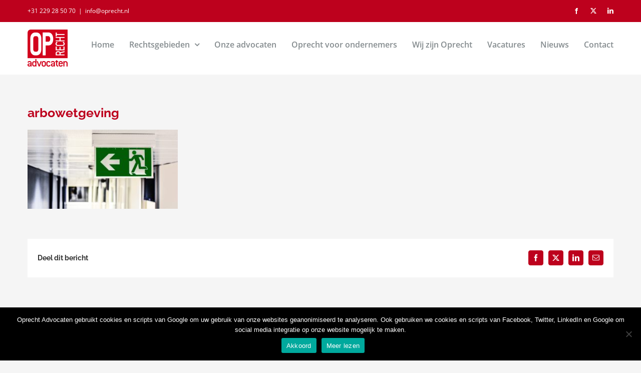

--- FILE ---
content_type: text/html; charset=UTF-8
request_url: https://www.oprechtadvocaten.nl/nieuws/ingrijpende-wijziging-arbowetgeving-per-1-juli-2017/arbowetgeving/
body_size: 12436
content:
<!DOCTYPE html>
<html class="avada-html-layout-wide avada-html-header-position-top" lang="nl-NL" prefix="og: http://ogp.me/ns# fb: http://ogp.me/ns/fb#">
<head>
	<meta http-equiv="X-UA-Compatible" content="IE=edge" />
	<meta http-equiv="Content-Type" content="text/html; charset=utf-8"/>
	<meta name="viewport" content="width=device-width, initial-scale=1" />
	<meta name='robots' content='index, follow, max-image-preview:large, max-snippet:-1, max-video-preview:-1' />

	<!-- This site is optimized with the Yoast SEO plugin v24.5 - https://yoast.com/wordpress/plugins/seo/ -->
	<title>arbowetgeving - Oprecht Advocaten</title>
	<link rel="canonical" href="https://www.oprechtadvocaten.nl/nieuws/ingrijpende-wijziging-arbowetgeving-per-1-juli-2017/arbowetgeving/" />
	<meta property="og:locale" content="nl_NL" />
	<meta property="og:type" content="article" />
	<meta property="og:title" content="arbowetgeving - Oprecht Advocaten" />
	<meta property="og:url" content="https://www.oprechtadvocaten.nl/nieuws/ingrijpende-wijziging-arbowetgeving-per-1-juli-2017/arbowetgeving/" />
	<meta property="og:site_name" content="Oprecht Advocaten" />
	<meta property="article:publisher" content="http://facebook.com/oprecht.nl" />
	<meta property="article:modified_time" content="2017-06-06T08:15:10+00:00" />
	<meta property="og:image" content="https://www.oprechtadvocaten.nl/nieuws/ingrijpende-wijziging-arbowetgeving-per-1-juli-2017/arbowetgeving" />
	<meta property="og:image:width" content="1260" />
	<meta property="og:image:height" content="662" />
	<meta property="og:image:type" content="image/jpeg" />
	<meta name="twitter:card" content="summary_large_image" />
	<meta name="twitter:site" content="@OprechtAdvocaat" />
	<script type="application/ld+json" class="yoast-schema-graph">{"@context":"https://schema.org","@graph":[{"@type":"WebPage","@id":"https://www.oprechtadvocaten.nl/nieuws/ingrijpende-wijziging-arbowetgeving-per-1-juli-2017/arbowetgeving/","url":"https://www.oprechtadvocaten.nl/nieuws/ingrijpende-wijziging-arbowetgeving-per-1-juli-2017/arbowetgeving/","name":"arbowetgeving - Oprecht Advocaten","isPartOf":{"@id":"https://www.oprechtadvocaten.nl/#website"},"primaryImageOfPage":{"@id":"https://www.oprechtadvocaten.nl/nieuws/ingrijpende-wijziging-arbowetgeving-per-1-juli-2017/arbowetgeving/#primaryimage"},"image":{"@id":"https://www.oprechtadvocaten.nl/nieuws/ingrijpende-wijziging-arbowetgeving-per-1-juli-2017/arbowetgeving/#primaryimage"},"thumbnailUrl":"https://www.oprechtadvocaten.nl/wp-content/uploads/2017/06/arbowetgeving.jpeg","datePublished":"2017-06-06T08:14:58+00:00","dateModified":"2017-06-06T08:15:10+00:00","breadcrumb":{"@id":"https://www.oprechtadvocaten.nl/nieuws/ingrijpende-wijziging-arbowetgeving-per-1-juli-2017/arbowetgeving/#breadcrumb"},"inLanguage":"nl-NL","potentialAction":[{"@type":"ReadAction","target":["https://www.oprechtadvocaten.nl/nieuws/ingrijpende-wijziging-arbowetgeving-per-1-juli-2017/arbowetgeving/"]}]},{"@type":"ImageObject","inLanguage":"nl-NL","@id":"https://www.oprechtadvocaten.nl/nieuws/ingrijpende-wijziging-arbowetgeving-per-1-juli-2017/arbowetgeving/#primaryimage","url":"https://www.oprechtadvocaten.nl/wp-content/uploads/2017/06/arbowetgeving.jpeg","contentUrl":"https://www.oprechtadvocaten.nl/wp-content/uploads/2017/06/arbowetgeving.jpeg","width":1260,"height":662,"caption":"wijziging Arbowetgeving"},{"@type":"BreadcrumbList","@id":"https://www.oprechtadvocaten.nl/nieuws/ingrijpende-wijziging-arbowetgeving-per-1-juli-2017/arbowetgeving/#breadcrumb","itemListElement":[{"@type":"ListItem","position":1,"name":"Home","item":"https://www.oprechtadvocaten.nl/"},{"@type":"ListItem","position":2,"name":"Ingrijpende wijziging Arbowetgeving per 1 juli 2017","item":"https://www.oprechtadvocaten.nl/nieuws/ingrijpende-wijziging-arbowetgeving-per-1-juli-2017/"},{"@type":"ListItem","position":3,"name":"arbowetgeving"}]},{"@type":"WebSite","@id":"https://www.oprechtadvocaten.nl/#website","url":"https://www.oprechtadvocaten.nl/","name":"Oprecht Advocaten","description":"Hét advocatenkantoor van West-Friesland","potentialAction":[{"@type":"SearchAction","target":{"@type":"EntryPoint","urlTemplate":"https://www.oprechtadvocaten.nl/?s={search_term_string}"},"query-input":{"@type":"PropertyValueSpecification","valueRequired":true,"valueName":"search_term_string"}}],"inLanguage":"nl-NL"}]}</script>
	<!-- / Yoast SEO plugin. -->


<link rel="alternate" type="application/rss+xml" title="Oprecht Advocaten &raquo; feed" href="https://www.oprechtadvocaten.nl/feed/" />
					<link rel="shortcut icon" href="https://www.oprechtadvocaten.nl/wp-content/uploads/2017/02/favicon-16x16.png" type="image/x-icon" />
		
					<!-- Apple Touch Icon -->
			<link rel="apple-touch-icon" sizes="180x180" href="https://www.oprechtadvocaten.nl/wp-content/uploads/2017/02/favicon-114x114.png">
		
					<!-- Android Icon -->
			<link rel="icon" sizes="192x192" href="https://www.oprechtadvocaten.nl/wp-content/uploads/2017/02/favicon-57x57.png">
		
					<!-- MS Edge Icon -->
			<meta name="msapplication-TileImage" content="https://www.oprechtadvocaten.nl/wp-content/uploads/2017/02/favicon-72x72.png">
								
		<meta property="og:locale" content="nl_NL"/>
		<meta property="og:type" content="article"/>
		<meta property="og:site_name" content="Oprecht Advocaten"/>
		<meta property="og:title" content="arbowetgeving - Oprecht Advocaten"/>
				<meta property="og:url" content="https://www.oprechtadvocaten.nl/nieuws/ingrijpende-wijziging-arbowetgeving-per-1-juli-2017/arbowetgeving/"/>
													<meta property="article:modified_time" content="2017-06-06T08:15:10+01:00"/>
											<meta property="og:image" content="https://www.oprechtadvocaten.nl/wp-content/uploads/2017/02/logo-oprecht-1.png"/>
		<meta property="og:image:width" content="80"/>
		<meta property="og:image:height" content="74"/>
		<meta property="og:image:type" content="image/png"/>
				<script type="text/javascript">
/* <![CDATA[ */
window._wpemojiSettings = {"baseUrl":"https:\/\/s.w.org\/images\/core\/emoji\/15.0.3\/72x72\/","ext":".png","svgUrl":"https:\/\/s.w.org\/images\/core\/emoji\/15.0.3\/svg\/","svgExt":".svg","source":{"concatemoji":"https:\/\/www.oprechtadvocaten.nl\/wp-includes\/js\/wp-emoji-release.min.js?ver=f94a6875f1811491d498775c9648a6fd"}};
/*! This file is auto-generated */
!function(i,n){var o,s,e;function c(e){try{var t={supportTests:e,timestamp:(new Date).valueOf()};sessionStorage.setItem(o,JSON.stringify(t))}catch(e){}}function p(e,t,n){e.clearRect(0,0,e.canvas.width,e.canvas.height),e.fillText(t,0,0);var t=new Uint32Array(e.getImageData(0,0,e.canvas.width,e.canvas.height).data),r=(e.clearRect(0,0,e.canvas.width,e.canvas.height),e.fillText(n,0,0),new Uint32Array(e.getImageData(0,0,e.canvas.width,e.canvas.height).data));return t.every(function(e,t){return e===r[t]})}function u(e,t,n){switch(t){case"flag":return n(e,"\ud83c\udff3\ufe0f\u200d\u26a7\ufe0f","\ud83c\udff3\ufe0f\u200b\u26a7\ufe0f")?!1:!n(e,"\ud83c\uddfa\ud83c\uddf3","\ud83c\uddfa\u200b\ud83c\uddf3")&&!n(e,"\ud83c\udff4\udb40\udc67\udb40\udc62\udb40\udc65\udb40\udc6e\udb40\udc67\udb40\udc7f","\ud83c\udff4\u200b\udb40\udc67\u200b\udb40\udc62\u200b\udb40\udc65\u200b\udb40\udc6e\u200b\udb40\udc67\u200b\udb40\udc7f");case"emoji":return!n(e,"\ud83d\udc26\u200d\u2b1b","\ud83d\udc26\u200b\u2b1b")}return!1}function f(e,t,n){var r="undefined"!=typeof WorkerGlobalScope&&self instanceof WorkerGlobalScope?new OffscreenCanvas(300,150):i.createElement("canvas"),a=r.getContext("2d",{willReadFrequently:!0}),o=(a.textBaseline="top",a.font="600 32px Arial",{});return e.forEach(function(e){o[e]=t(a,e,n)}),o}function t(e){var t=i.createElement("script");t.src=e,t.defer=!0,i.head.appendChild(t)}"undefined"!=typeof Promise&&(o="wpEmojiSettingsSupports",s=["flag","emoji"],n.supports={everything:!0,everythingExceptFlag:!0},e=new Promise(function(e){i.addEventListener("DOMContentLoaded",e,{once:!0})}),new Promise(function(t){var n=function(){try{var e=JSON.parse(sessionStorage.getItem(o));if("object"==typeof e&&"number"==typeof e.timestamp&&(new Date).valueOf()<e.timestamp+604800&&"object"==typeof e.supportTests)return e.supportTests}catch(e){}return null}();if(!n){if("undefined"!=typeof Worker&&"undefined"!=typeof OffscreenCanvas&&"undefined"!=typeof URL&&URL.createObjectURL&&"undefined"!=typeof Blob)try{var e="postMessage("+f.toString()+"("+[JSON.stringify(s),u.toString(),p.toString()].join(",")+"));",r=new Blob([e],{type:"text/javascript"}),a=new Worker(URL.createObjectURL(r),{name:"wpTestEmojiSupports"});return void(a.onmessage=function(e){c(n=e.data),a.terminate(),t(n)})}catch(e){}c(n=f(s,u,p))}t(n)}).then(function(e){for(var t in e)n.supports[t]=e[t],n.supports.everything=n.supports.everything&&n.supports[t],"flag"!==t&&(n.supports.everythingExceptFlag=n.supports.everythingExceptFlag&&n.supports[t]);n.supports.everythingExceptFlag=n.supports.everythingExceptFlag&&!n.supports.flag,n.DOMReady=!1,n.readyCallback=function(){n.DOMReady=!0}}).then(function(){return e}).then(function(){var e;n.supports.everything||(n.readyCallback(),(e=n.source||{}).concatemoji?t(e.concatemoji):e.wpemoji&&e.twemoji&&(t(e.twemoji),t(e.wpemoji)))}))}((window,document),window._wpemojiSettings);
/* ]]> */
</script>
<style id='wp-emoji-styles-inline-css' type='text/css'>

	img.wp-smiley, img.emoji {
		display: inline !important;
		border: none !important;
		box-shadow: none !important;
		height: 1em !important;
		width: 1em !important;
		margin: 0 0.07em !important;
		vertical-align: -0.1em !important;
		background: none !important;
		padding: 0 !important;
	}
</style>
<link rel='stylesheet' id='cookie-notice-front-css' href='https://www.oprechtadvocaten.nl/wp-content/plugins/cookie-notice/css/front.min.css?ver=2.5.11' type='text/css' media='all' />
<link rel='stylesheet' id='mc4wp-form-themes-css' href='https://www.oprechtadvocaten.nl/wp-content/plugins/mailchimp-for-wp/assets/css/form-themes.css?ver=4.11.1' type='text/css' media='all' />
<link rel='stylesheet' id='fusion-dynamic-css-css' href='https://www.oprechtadvocaten.nl/wp-content/uploads/fusion-styles/2751c86710f9acde68df8fa6ba70d1a3.min.css?ver=3.11.7' type='text/css' media='all' />
<script type="text/javascript" id="cookie-notice-front-js-before">
/* <![CDATA[ */
var cnArgs = {"ajaxUrl":"https:\/\/www.oprechtadvocaten.nl\/wp-admin\/admin-ajax.php","nonce":"2885750c8b","hideEffect":"slide","position":"bottom","onScroll":false,"onScrollOffset":100,"onClick":false,"cookieName":"cookie_notice_accepted","cookieTime":2147483647,"cookieTimeRejected":2592000,"globalCookie":false,"redirection":false,"cache":false,"revokeCookies":false,"revokeCookiesOpt":"automatic"};
/* ]]> */
</script>
<script type="text/javascript" src="https://www.oprechtadvocaten.nl/wp-content/plugins/cookie-notice/js/front.min.js?ver=2.5.11" id="cookie-notice-front-js"></script>
<script type="text/javascript" src="https://www.oprechtadvocaten.nl/wp-includes/js/jquery/jquery.min.js?ver=3.7.1" id="jquery-core-js"></script>
<script type="text/javascript" src="https://www.oprechtadvocaten.nl/wp-includes/js/jquery/jquery-migrate.min.js?ver=3.4.1" id="jquery-migrate-js"></script>
<link rel="https://api.w.org/" href="https://www.oprechtadvocaten.nl/wp-json/" /><link rel="alternate" type="application/json" href="https://www.oprechtadvocaten.nl/wp-json/wp/v2/media/1634" /><link rel="EditURI" type="application/rsd+xml" title="RSD" href="https://www.oprechtadvocaten.nl/xmlrpc.php?rsd" />

<link rel='shortlink' href='https://www.oprechtadvocaten.nl/?p=1634' />
<link rel="alternate" type="application/json+oembed" href="https://www.oprechtadvocaten.nl/wp-json/oembed/1.0/embed?url=https%3A%2F%2Fwww.oprechtadvocaten.nl%2Fnieuws%2Fingrijpende-wijziging-arbowetgeving-per-1-juli-2017%2Farbowetgeving%2F" />
<link rel="alternate" type="text/xml+oembed" href="https://www.oprechtadvocaten.nl/wp-json/oembed/1.0/embed?url=https%3A%2F%2Fwww.oprechtadvocaten.nl%2Fnieuws%2Fingrijpende-wijziging-arbowetgeving-per-1-juli-2017%2Farbowetgeving%2F&#038;format=xml" />
<style type="text/css" id="css-fb-visibility">@media screen and (max-width: 850px){.fusion-no-small-visibility{display:none !important;}body .sm-text-align-center{text-align:center !important;}body .sm-text-align-left{text-align:left !important;}body .sm-text-align-right{text-align:right !important;}body .sm-flex-align-center{justify-content:center !important;}body .sm-flex-align-flex-start{justify-content:flex-start !important;}body .sm-flex-align-flex-end{justify-content:flex-end !important;}body .sm-mx-auto{margin-left:auto !important;margin-right:auto !important;}body .sm-ml-auto{margin-left:auto !important;}body .sm-mr-auto{margin-right:auto !important;}body .fusion-absolute-position-small{position:absolute;top:auto;width:100%;}.awb-sticky.awb-sticky-small{ position: sticky; top: var(--awb-sticky-offset,0); }}@media screen and (min-width: 851px) and (max-width: 1024px){.fusion-no-medium-visibility{display:none !important;}body .md-text-align-center{text-align:center !important;}body .md-text-align-left{text-align:left !important;}body .md-text-align-right{text-align:right !important;}body .md-flex-align-center{justify-content:center !important;}body .md-flex-align-flex-start{justify-content:flex-start !important;}body .md-flex-align-flex-end{justify-content:flex-end !important;}body .md-mx-auto{margin-left:auto !important;margin-right:auto !important;}body .md-ml-auto{margin-left:auto !important;}body .md-mr-auto{margin-right:auto !important;}body .fusion-absolute-position-medium{position:absolute;top:auto;width:100%;}.awb-sticky.awb-sticky-medium{ position: sticky; top: var(--awb-sticky-offset,0); }}@media screen and (min-width: 1025px){.fusion-no-large-visibility{display:none !important;}body .lg-text-align-center{text-align:center !important;}body .lg-text-align-left{text-align:left !important;}body .lg-text-align-right{text-align:right !important;}body .lg-flex-align-center{justify-content:center !important;}body .lg-flex-align-flex-start{justify-content:flex-start !important;}body .lg-flex-align-flex-end{justify-content:flex-end !important;}body .lg-mx-auto{margin-left:auto !important;margin-right:auto !important;}body .lg-ml-auto{margin-left:auto !important;}body .lg-mr-auto{margin-right:auto !important;}body .fusion-absolute-position-large{position:absolute;top:auto;width:100%;}.awb-sticky.awb-sticky-large{ position: sticky; top: var(--awb-sticky-offset,0); }}</style>		<script type="text/javascript">
			var doc = document.documentElement;
			doc.setAttribute( 'data-useragent', navigator.userAgent );
		</script>
		
	<!-- Google Tag Manager -->
<script>(function(w,d,s,l,i){w[l]=w[l]||[];w[l].push({'gtm.start':
new Date().getTime(),event:'gtm.js'});var f=d.getElementsByTagName(s)[0],
j=d.createElement(s),dl=l!='dataLayer'?'&l='+l:'';j.async=true;j.src=
'https://www.googletagmanager.com/gtm.js?id='+i+dl;f.parentNode.insertBefore(j,f);
})(window,document,'script','dataLayer','GTM-PRXDV5S');</script>
<!-- End Google Tag Manager --></head>

<body class="attachment attachment-template-default single single-attachment postid-1634 attachmentid-1634 attachment-jpeg cookies-not-set fusion-image-hovers fusion-pagination-sizing fusion-button_type-flat fusion-button_span-no fusion-button_gradient-linear avada-image-rollover-circle-yes avada-image-rollover-no fusion-body ltr no-tablet-sticky-header no-mobile-sticky-header no-mobile-slidingbar avada-has-rev-slider-styles fusion-disable-outline fusion-sub-menu-fade mobile-logo-pos-left layout-wide-mode avada-has-boxed-modal-shadow-None layout-scroll-offset-full avada-has-zero-margin-offset-top fusion-top-header menu-text-align-left mobile-menu-design-modern fusion-show-pagination-text fusion-header-layout-v3 avada-responsive avada-footer-fx-sticky-with-parallax-bg-image avada-menu-highlight-style-bar fusion-search-form-clean fusion-main-menu-search-overlay fusion-avatar-circle avada-dropdown-styles avada-blog-layout-large avada-blog-archive-layout-large avada-header-shadow-no avada-menu-icon-position-left avada-has-megamenu-shadow avada-has-breadcrumb-mobile-hidden avada-has-titlebar-hide avada-header-border-color-full-transparent avada-has-pagination-padding avada-flyout-menu-direction-fade avada-ec-views-v1" data-awb-post-id="1634">
		<a class="skip-link screen-reader-text" href="#content">Ga naar inhoud</a>

	<div id="boxed-wrapper">
		
		<div id="wrapper" class="fusion-wrapper">
			<div id="home" style="position:relative;top:-1px;"></div>
							
					
			<header class="fusion-header-wrapper">
				<div class="fusion-header-v3 fusion-logo-alignment fusion-logo-left fusion-sticky-menu-1 fusion-sticky-logo-1 fusion-mobile-logo-1  fusion-mobile-menu-design-modern">
					
<div class="fusion-secondary-header">
	<div class="fusion-row">
					<div class="fusion-alignleft">
				<div class="fusion-contact-info"><span class="fusion-contact-info-phone-number"><a href="tel:0031229285070">+31 229 28 50 70</a></span><span class="fusion-header-separator">|</span><span class="fusion-contact-info-email-address"><a href="mailto:info&#64;&#111;&#112;r&#101;&#99;&#104;t.n&#108;">info&#64;&#111;&#112;r&#101;&#99;&#104;t.n&#108;</a></span></div>			</div>
							<div class="fusion-alignright">
				<div class="fusion-social-links-header"><div class="fusion-social-networks boxed-icons"><div class="fusion-social-networks-wrapper"><a  class="fusion-social-network-icon fusion-tooltip fusion-facebook awb-icon-facebook" style data-placement="bottom" data-title="Facebook" data-toggle="tooltip" title="Facebook" href="https://www.facebook.com/oprecht.nl/" target="_blank" rel="noreferrer"><span class="screen-reader-text">Facebook</span></a><a  class="fusion-social-network-icon fusion-tooltip fusion-twitter awb-icon-twitter" style data-placement="bottom" data-title="X" data-toggle="tooltip" title="X" href="https://twitter.com/OprechtAdvocaat" target="_blank" rel="noopener noreferrer"><span class="screen-reader-text">X</span></a><a  class="fusion-social-network-icon fusion-tooltip fusion-linkedin awb-icon-linkedin" style data-placement="bottom" data-title="LinkedIn" data-toggle="tooltip" title="LinkedIn" href="https://nl.linkedin.com/company/oprecht-advocaten" target="_blank" rel="noopener noreferrer"><span class="screen-reader-text">LinkedIn</span></a></div></div></div>			</div>
			</div>
</div>
<div class="fusion-header-sticky-height"></div>
<div class="fusion-header">
	<div class="fusion-row">
					<div class="fusion-logo" data-margin-top="15px" data-margin-bottom="15px" data-margin-left="0px" data-margin-right="0px">
			<a class="fusion-logo-link"  href="https://www.oprechtadvocaten.nl/" >

						<!-- standard logo -->
			<img src="https://www.oprechtadvocaten.nl/wp-content/uploads/2017/02/logo-oprecht-1.png" srcset="https://www.oprechtadvocaten.nl/wp-content/uploads/2017/02/logo-oprecht-1.png 1x, https://www.oprechtadvocaten.nl/wp-content/uploads/2017/02/favicon-144x144.png 2x" width="80" height="74" style="max-height:74px;height:auto;" alt="Oprecht Advocaten Logo" data-retina_logo_url="https://www.oprechtadvocaten.nl/wp-content/uploads/2017/02/favicon-144x144.png" class="fusion-standard-logo" />

											<!-- mobile logo -->
				<img src="https://www.oprechtadvocaten.nl/wp-content/uploads/2017/02/logo-sticky-oprecht.png" srcset="https://www.oprechtadvocaten.nl/wp-content/uploads/2017/02/logo-sticky-oprecht.png 1x, https://www.oprechtadvocaten.nl/wp-content/uploads/2017/02/logo-sticky-oprecht@2x.png 2x" width="59" height="55" style="max-height:55px;height:auto;" alt="Oprecht Advocaten Logo" data-retina_logo_url="https://www.oprechtadvocaten.nl/wp-content/uploads/2017/02/logo-sticky-oprecht@2x.png" class="fusion-mobile-logo" />
			
											<!-- sticky header logo -->
				<img src="https://www.oprechtadvocaten.nl/wp-content/uploads/2017/02/logo-sticky-oprecht.png" srcset="https://www.oprechtadvocaten.nl/wp-content/uploads/2017/02/logo-sticky-oprecht.png 1x, https://www.oprechtadvocaten.nl/wp-content/uploads/2017/02/logo-sticky-oprecht@2x.png 2x" width="59" height="55" style="max-height:55px;height:auto;" alt="Oprecht Advocaten Logo" data-retina_logo_url="https://www.oprechtadvocaten.nl/wp-content/uploads/2017/02/logo-sticky-oprecht@2x.png" class="fusion-sticky-logo" />
					</a>
		</div>		<nav class="fusion-main-menu" aria-label="Main Menu"><div class="fusion-overlay-search">		<form role="search" class="searchform fusion-search-form  fusion-search-form-clean" method="get" action="https://www.oprechtadvocaten.nl/">
			<div class="fusion-search-form-content">

				
				<div class="fusion-search-field search-field">
					<label><span class="screen-reader-text">Zoeken naar:</span>
													<input type="search" value="" name="s" class="s" placeholder="Zoeken..." required aria-required="true" aria-label="Zoeken..."/>
											</label>
				</div>
				<div class="fusion-search-button search-button">
					<input type="submit" class="fusion-search-submit searchsubmit" aria-label="Zoeken" value="&#xf002;" />
									</div>

				
			</div>


			
		</form>
		<div class="fusion-search-spacer"></div><a href="#" role="button" aria-label="Close Search" class="fusion-close-search"></a></div><ul id="menu-main-menu" class="fusion-menu"><li  id="menu-item-1076"  class="menu-item menu-item-type-post_type menu-item-object-page menu-item-home menu-item-1076"  data-item-id="1076"><a  href="https://www.oprechtadvocaten.nl/" class="fusion-bar-highlight"><span class="menu-text">Home</span></a></li><li  id="menu-item-1099"  class="menu-item menu-item-type-post_type menu-item-object-page menu-item-has-children menu-item-1099 fusion-dropdown-menu"  data-item-id="1099"><a  href="https://www.oprechtadvocaten.nl/rechtsgebieden/" class="fusion-flex-link fusion-bar-highlight"><span class="menu-text">Rechtsgebieden</span> <span class="fusion-caret"><i class="fusion-dropdown-indicator" aria-hidden="true"></i></span></a><ul class="sub-menu"><li  id="menu-item-1969"  class="menu-item menu-item-type-post_type menu-item-object-page menu-item-1969 fusion-dropdown-submenu" ><a  title="Arbeidsrechtadvocaat" href="https://www.oprechtadvocaten.nl/rechtsgebieden/arbeidsrecht/" class="fusion-bar-highlight"><span>Arbeidsrecht</span></a></li><li  id="menu-item-1970"  class="menu-item menu-item-type-post_type menu-item-object-page menu-item-1970 fusion-dropdown-submenu" ><a  title="Bestuursrechtadvocaat" href="https://www.oprechtadvocaten.nl/rechtsgebieden/bestuursrecht/" class="fusion-bar-highlight"><span>Bestuursrecht</span></a></li><li  id="menu-item-1971"  class="menu-item menu-item-type-post_type menu-item-object-page menu-item-1971 fusion-dropdown-submenu" ><a  title="Bouwrechtadvocaat" href="https://www.oprechtadvocaten.nl/rechtsgebieden/bouwrecht/" class="fusion-bar-highlight"><span>Bouwrecht</span></a></li><li  id="menu-item-1972"  class="menu-item menu-item-type-post_type menu-item-object-page menu-item-1972 fusion-dropdown-submenu" ><a  title="Contractenrechtadvocaat" href="https://www.oprechtadvocaten.nl/rechtsgebieden/contractenrecht/" class="fusion-bar-highlight"><span>Contractenrecht</span></a></li><li  id="menu-item-1973"  class="menu-item menu-item-type-post_type menu-item-object-page menu-item-1973 fusion-dropdown-submenu" ><a  title="Faillissementsrechtadvocaat" href="https://www.oprechtadvocaten.nl/rechtsgebieden/faillissementsrecht/" class="fusion-bar-highlight"><span>Faillissementsrecht</span></a></li><li  id="menu-item-1974"  class="menu-item menu-item-type-post_type menu-item-object-page menu-item-1974 fusion-dropdown-submenu" ><a  title="Huurrechtadvocaat" href="https://www.oprechtadvocaten.nl/rechtsgebieden/huurrecht/" class="fusion-bar-highlight"><span>Huurrecht</span></a></li><li  id="menu-item-1975"  class="menu-item menu-item-type-post_type menu-item-object-page menu-item-1975 fusion-dropdown-submenu" ><a  title="Intellectueel eigendomsrechtadvocaat" href="https://www.oprechtadvocaten.nl/rechtsgebieden/intellectueel-eigendomsrecht/" class="fusion-bar-highlight"><span>Intellectueel eigendomsrecht</span></a></li><li  id="menu-item-1976"  class="menu-item menu-item-type-post_type menu-item-object-page menu-item-1976 fusion-dropdown-submenu" ><a  title="Ondernemingsrechtadvocaat" href="https://www.oprechtadvocaten.nl/rechtsgebieden/ondernemingsrecht/" class="fusion-bar-highlight"><span>Ondernemingsrecht</span></a></li><li  id="menu-item-1979"  class="menu-item menu-item-type-post_type menu-item-object-page menu-item-1979 fusion-dropdown-submenu" ><a  title="Verbintenissenrechtadvocaat" href="https://www.oprechtadvocaten.nl/rechtsgebieden/verbintenissenrecht/" class="fusion-bar-highlight"><span>Verbintenissenrecht</span></a></li></ul></li><li  id="menu-item-1587"  class="menu-item menu-item-type-post_type menu-item-object-page menu-item-1587"  data-item-id="1587"><a  href="https://www.oprechtadvocaten.nl/advocaten/" class="fusion-bar-highlight"><span class="menu-text">Onze advocaten</span></a></li><li  id="menu-item-1338"  class="menu-item menu-item-type-post_type menu-item-object-page menu-item-1338"  data-item-id="1338"><a  href="https://www.oprechtadvocaten.nl/oprecht-voor-ondernemers/" class="fusion-bar-highlight"><span class="menu-text">Oprecht voor ondernemers</span></a></li><li  id="menu-item-1075"  class="menu-item menu-item-type-post_type menu-item-object-page menu-item-1075"  data-item-id="1075"><a  href="https://www.oprechtadvocaten.nl/over/" class="fusion-bar-highlight"><span class="menu-text">Wij zijn Oprecht</span></a></li><li  id="menu-item-3488"  class="menu-item menu-item-type-post_type menu-item-object-page menu-item-3488"  data-item-id="3488"><a  href="https://www.oprechtadvocaten.nl/vacatures/" class="fusion-bar-highlight"><span class="menu-text">Vacatures</span></a></li><li  id="menu-item-1078"  class="menu-item menu-item-type-post_type menu-item-object-page menu-item-1078"  data-item-id="1078"><a  href="https://www.oprechtadvocaten.nl/recent-nieuws/" class="fusion-bar-highlight"><span class="menu-text">Nieuws</span></a></li><li  id="menu-item-1077"  class="menu-item menu-item-type-post_type menu-item-object-page menu-item-1077"  data-item-id="1077"><a  href="https://www.oprechtadvocaten.nl/contact/" class="fusion-bar-highlight"><span class="menu-text">Contact</span></a></li></ul></nav><nav class="fusion-main-menu fusion-sticky-menu" aria-label="Main Menu Sticky"><div class="fusion-overlay-search">		<form role="search" class="searchform fusion-search-form  fusion-search-form-clean" method="get" action="https://www.oprechtadvocaten.nl/">
			<div class="fusion-search-form-content">

				
				<div class="fusion-search-field search-field">
					<label><span class="screen-reader-text">Zoeken naar:</span>
													<input type="search" value="" name="s" class="s" placeholder="Zoeken..." required aria-required="true" aria-label="Zoeken..."/>
											</label>
				</div>
				<div class="fusion-search-button search-button">
					<input type="submit" class="fusion-search-submit searchsubmit" aria-label="Zoeken" value="&#xf002;" />
									</div>

				
			</div>


			
		</form>
		<div class="fusion-search-spacer"></div><a href="#" role="button" aria-label="Close Search" class="fusion-close-search"></a></div><ul id="menu-main-menu-1" class="fusion-menu"><li   class="menu-item menu-item-type-post_type menu-item-object-page menu-item-home menu-item-1076"  data-item-id="1076"><a  href="https://www.oprechtadvocaten.nl/" class="fusion-bar-highlight"><span class="menu-text">Home</span></a></li><li   class="menu-item menu-item-type-post_type menu-item-object-page menu-item-has-children menu-item-1099 fusion-dropdown-menu"  data-item-id="1099"><a  href="https://www.oprechtadvocaten.nl/rechtsgebieden/" class="fusion-flex-link fusion-bar-highlight"><span class="menu-text">Rechtsgebieden</span> <span class="fusion-caret"><i class="fusion-dropdown-indicator" aria-hidden="true"></i></span></a><ul class="sub-menu"><li   class="menu-item menu-item-type-post_type menu-item-object-page menu-item-1969 fusion-dropdown-submenu" ><a  title="Arbeidsrechtadvocaat" href="https://www.oprechtadvocaten.nl/rechtsgebieden/arbeidsrecht/" class="fusion-bar-highlight"><span>Arbeidsrecht</span></a></li><li   class="menu-item menu-item-type-post_type menu-item-object-page menu-item-1970 fusion-dropdown-submenu" ><a  title="Bestuursrechtadvocaat" href="https://www.oprechtadvocaten.nl/rechtsgebieden/bestuursrecht/" class="fusion-bar-highlight"><span>Bestuursrecht</span></a></li><li   class="menu-item menu-item-type-post_type menu-item-object-page menu-item-1971 fusion-dropdown-submenu" ><a  title="Bouwrechtadvocaat" href="https://www.oprechtadvocaten.nl/rechtsgebieden/bouwrecht/" class="fusion-bar-highlight"><span>Bouwrecht</span></a></li><li   class="menu-item menu-item-type-post_type menu-item-object-page menu-item-1972 fusion-dropdown-submenu" ><a  title="Contractenrechtadvocaat" href="https://www.oprechtadvocaten.nl/rechtsgebieden/contractenrecht/" class="fusion-bar-highlight"><span>Contractenrecht</span></a></li><li   class="menu-item menu-item-type-post_type menu-item-object-page menu-item-1973 fusion-dropdown-submenu" ><a  title="Faillissementsrechtadvocaat" href="https://www.oprechtadvocaten.nl/rechtsgebieden/faillissementsrecht/" class="fusion-bar-highlight"><span>Faillissementsrecht</span></a></li><li   class="menu-item menu-item-type-post_type menu-item-object-page menu-item-1974 fusion-dropdown-submenu" ><a  title="Huurrechtadvocaat" href="https://www.oprechtadvocaten.nl/rechtsgebieden/huurrecht/" class="fusion-bar-highlight"><span>Huurrecht</span></a></li><li   class="menu-item menu-item-type-post_type menu-item-object-page menu-item-1975 fusion-dropdown-submenu" ><a  title="Intellectueel eigendomsrechtadvocaat" href="https://www.oprechtadvocaten.nl/rechtsgebieden/intellectueel-eigendomsrecht/" class="fusion-bar-highlight"><span>Intellectueel eigendomsrecht</span></a></li><li   class="menu-item menu-item-type-post_type menu-item-object-page menu-item-1976 fusion-dropdown-submenu" ><a  title="Ondernemingsrechtadvocaat" href="https://www.oprechtadvocaten.nl/rechtsgebieden/ondernemingsrecht/" class="fusion-bar-highlight"><span>Ondernemingsrecht</span></a></li><li   class="menu-item menu-item-type-post_type menu-item-object-page menu-item-1979 fusion-dropdown-submenu" ><a  title="Verbintenissenrechtadvocaat" href="https://www.oprechtadvocaten.nl/rechtsgebieden/verbintenissenrecht/" class="fusion-bar-highlight"><span>Verbintenissenrecht</span></a></li></ul></li><li   class="menu-item menu-item-type-post_type menu-item-object-page menu-item-1587"  data-item-id="1587"><a  href="https://www.oprechtadvocaten.nl/advocaten/" class="fusion-bar-highlight"><span class="menu-text">Onze advocaten</span></a></li><li   class="menu-item menu-item-type-post_type menu-item-object-page menu-item-1338"  data-item-id="1338"><a  href="https://www.oprechtadvocaten.nl/oprecht-voor-ondernemers/" class="fusion-bar-highlight"><span class="menu-text">Oprecht voor ondernemers</span></a></li><li   class="menu-item menu-item-type-post_type menu-item-object-page menu-item-1075"  data-item-id="1075"><a  href="https://www.oprechtadvocaten.nl/over/" class="fusion-bar-highlight"><span class="menu-text">Wij zijn Oprecht</span></a></li><li   class="menu-item menu-item-type-post_type menu-item-object-page menu-item-3488"  data-item-id="3488"><a  href="https://www.oprechtadvocaten.nl/vacatures/" class="fusion-bar-highlight"><span class="menu-text">Vacatures</span></a></li><li   class="menu-item menu-item-type-post_type menu-item-object-page menu-item-1078"  data-item-id="1078"><a  href="https://www.oprechtadvocaten.nl/recent-nieuws/" class="fusion-bar-highlight"><span class="menu-text">Nieuws</span></a></li><li   class="menu-item menu-item-type-post_type menu-item-object-page menu-item-1077"  data-item-id="1077"><a  href="https://www.oprechtadvocaten.nl/contact/" class="fusion-bar-highlight"><span class="menu-text">Contact</span></a></li></ul></nav>	<div class="fusion-mobile-menu-icons">
							<a href="#" class="fusion-icon awb-icon-bars" aria-label="Toggle mobile menu" aria-expanded="false"></a>
		
		
		
			</div>

<nav class="fusion-mobile-nav-holder fusion-mobile-menu-text-align-left" aria-label="Main Menu Mobile"></nav>

	<nav class="fusion-mobile-nav-holder fusion-mobile-menu-text-align-left fusion-mobile-sticky-nav-holder" aria-label="Main Menu Mobile Sticky"></nav>
					</div>
</div>
				</div>
				<div class="fusion-clearfix"></div>
			</header>
								
							<div id="sliders-container" class="fusion-slider-visibility">
					</div>
				
					
							
			
						<main id="main" class="clearfix ">
				<div class="fusion-row" style="">

<section id="content" style="width: 100%;">
	
					<article id="post-1634" class="post post-1634 attachment type-attachment status-inherit hentry">
						
									
															<h1 class="entry-title fusion-post-title">arbowetgeving</h1>										<div class="post-content">
				<p class="attachment"><a data-rel="iLightbox[postimages]" data-title="" data-caption="" href='https://www.oprechtadvocaten.nl/wp-content/uploads/2017/06/arbowetgeving.jpeg'><img decoding="async" width="300" height="158" src="https://www.oprechtadvocaten.nl/wp-content/uploads/2017/06/arbowetgeving-300x158.jpeg" class="attachment-medium size-medium" alt="wijziging Arbowetgeving" srcset="https://www.oprechtadvocaten.nl/wp-content/uploads/2017/06/arbowetgeving-200x105.jpeg 200w, https://www.oprechtadvocaten.nl/wp-content/uploads/2017/06/arbowetgeving-300x158.jpeg 300w, https://www.oprechtadvocaten.nl/wp-content/uploads/2017/06/arbowetgeving-400x210.jpeg 400w, https://www.oprechtadvocaten.nl/wp-content/uploads/2017/06/arbowetgeving-600x315.jpeg 600w, https://www.oprechtadvocaten.nl/wp-content/uploads/2017/06/arbowetgeving-768x404.jpeg 768w, https://www.oprechtadvocaten.nl/wp-content/uploads/2017/06/arbowetgeving-800x420.jpeg 800w, https://www.oprechtadvocaten.nl/wp-content/uploads/2017/06/arbowetgeving-1024x538.jpeg 1024w, https://www.oprechtadvocaten.nl/wp-content/uploads/2017/06/arbowetgeving-1200x630.jpeg 1200w, https://www.oprechtadvocaten.nl/wp-content/uploads/2017/06/arbowetgeving.jpeg 1260w" sizes="(max-width: 300px) 100vw, 300px" /></a></p>
							</div>

												<span class="vcard rich-snippet-hidden"><span class="fn"><a href="https://www.oprechtadvocaten.nl/nieuws/author/admin/" title="Berichten van Admin" rel="author">Admin</a></span></span><span class="updated rich-snippet-hidden">2017-06-06T10:15:10+02:00</span>													<div class="fusion-sharing-box fusion-theme-sharing-box fusion-single-sharing-box">
		<h4>Deel dit bericht</h4>
		<div class="fusion-social-networks boxed-icons"><div class="fusion-social-networks-wrapper"><a  class="fusion-social-network-icon fusion-tooltip fusion-facebook awb-icon-facebook" style="color:var(--sharing_social_links_icon_color);background-color:var(--sharing_social_links_box_color);border-color:var(--sharing_social_links_box_color);" data-placement="top" data-title="Facebook" data-toggle="tooltip" title="Facebook" href="https://www.facebook.com/sharer.php?u=https%3A%2F%2Fwww.oprechtadvocaten.nl%2Fnieuws%2Fingrijpende-wijziging-arbowetgeving-per-1-juli-2017%2Farbowetgeving%2F&amp;t=arbowetgeving" target="_blank" rel="noreferrer"><span class="screen-reader-text">Facebook</span></a><a  class="fusion-social-network-icon fusion-tooltip fusion-twitter awb-icon-twitter" style="color:var(--sharing_social_links_icon_color);background-color:var(--sharing_social_links_box_color);border-color:var(--sharing_social_links_box_color);" data-placement="top" data-title="X" data-toggle="tooltip" title="X" href="https://twitter.com/share?url=https%3A%2F%2Fwww.oprechtadvocaten.nl%2Fnieuws%2Fingrijpende-wijziging-arbowetgeving-per-1-juli-2017%2Farbowetgeving%2F&amp;text=arbowetgeving" target="_blank" rel="noopener noreferrer"><span class="screen-reader-text">X</span></a><a  class="fusion-social-network-icon fusion-tooltip fusion-linkedin awb-icon-linkedin" style="color:var(--sharing_social_links_icon_color);background-color:var(--sharing_social_links_box_color);border-color:var(--sharing_social_links_box_color);" data-placement="top" data-title="LinkedIn" data-toggle="tooltip" title="LinkedIn" href="https://www.linkedin.com/shareArticle?mini=true&amp;url=https%3A%2F%2Fwww.oprechtadvocaten.nl%2Fnieuws%2Fingrijpende-wijziging-arbowetgeving-per-1-juli-2017%2Farbowetgeving%2F&amp;title=arbowetgeving&amp;summary=" target="_blank" rel="noopener noreferrer"><span class="screen-reader-text">LinkedIn</span></a><a  class="fusion-social-network-icon fusion-tooltip fusion-mail awb-icon-mail fusion-last-social-icon" style="color:var(--sharing_social_links_icon_color);background-color:var(--sharing_social_links_box_color);border-color:var(--sharing_social_links_box_color);" data-placement="top" data-title="E-mail" data-toggle="tooltip" title="E-mail" href="mailto:?body=https://www.oprechtadvocaten.nl/nieuws/ingrijpende-wijziging-arbowetgeving-per-1-juli-2017/arbowetgeving/&amp;subject=arbowetgeving" target="_self" rel="noopener noreferrer"><span class="screen-reader-text">E-mail</span></a><div class="fusion-clearfix"></div></div></div>	</div>
													
																	</article>
	</section>
						
					</div>  <!-- fusion-row -->
				</main>  <!-- #main -->
				
				
								
					
		<div class="fusion-footer">
					
	<footer class="fusion-footer-widget-area fusion-widget-area">
		<div class="fusion-row">
			<div class="fusion-columns fusion-columns-4 fusion-widget-area">
				
																									<div class="fusion-column col-lg-3 col-md-3 col-sm-3">
							<section id="text-3" class="fusion-footer-widget-column widget widget_text">			<div class="textwidget"><strong style="color:#333;padding-top:10px;">Heeft u vragen?</strong><br />
Telefoon: <a href="tel:0031229285070">+31 229 28 50 70</a><br>
E-mail: <a href="mailto:info@oprecht.nl">info@oprecht.nl</a></div>
		<div style="clear:both;"></div></section>																					</div>
																										<div class="fusion-column col-lg-3 col-md-3 col-sm-3">
							<section id="text-6" class="fusion-footer-widget-column widget widget_text">			<div class="textwidget"><i>Vestiging Hoorn</i><br />
Nieuwe Steen 40<br />
1625 HV Hoorn<br /><BR>
<i>Vestiging Wormerveer</i><br />
Zaanweg 75-76<br />
1521 DN Wormerveer<br /><br /></div>
		<div style="clear:both;"></div></section>																					</div>
																										<div class="fusion-column col-lg-3 col-md-3 col-sm-3">
							<section id="text-5" class="fusion-footer-widget-column widget widget_text">			<div class="textwidget"><a href="/privacy">Privacy</a>
<br />
<a href="/klachtenregeling">Klachtenregeling</a> <br />
<a href="/disclaimer">Disclaimer</a> <br />
<a href="/algemene-voorwaarden">Algemene Voorwaarden</a></div>
		<div style="clear:both;"></div></section>																					</div>
																										<div class="fusion-column fusion-column-last col-lg-3 col-md-3 col-sm-3">
							<section id="social_links-widget-2" class="fusion-footer-widget-column widget social_links">
		<div class="fusion-social-networks boxed-icons">

			<div class="fusion-social-networks-wrapper">
																												
						
																																			<a class="fusion-social-network-icon fusion-tooltip fusion-facebook awb-icon-facebook" href="https://www.facebook.com/oprecht.nl/"  data-placement="top" data-title="Facebook" data-toggle="tooltip" data-original-title=""  title="Facebook" aria-label="Facebook" rel="noopener noreferrer" target="_blank" style="border-radius:4px;padding:8px;font-size:14px;color:#FFFFFF;background-color:#bd011d;border-color:#bd011d;"></a>
											
										
																				
						
																																			<a class="fusion-social-network-icon fusion-tooltip fusion-twitter awb-icon-twitter" href="https://twitter.com/OprechtAdvocaat"  data-placement="top" data-title="Twitter" data-toggle="tooltip" data-original-title=""  title="Twitter" aria-label="Twitter" rel="noopener noreferrer" target="_blank" style="border-radius:4px;padding:8px;font-size:14px;color:#FFFFFF;background-color:#bd011d;border-color:#bd011d;"></a>
											
										
																				
						
																																			<a class="fusion-social-network-icon fusion-tooltip fusion-linkedin awb-icon-linkedin" href="https://nl.linkedin.com/company/oprecht-advocaten"  data-placement="top" data-title="LinkedIn" data-toggle="tooltip" data-original-title=""  title="LinkedIn" aria-label="LinkedIn" rel="noopener noreferrer" target="_blank" style="border-radius:4px;padding:8px;font-size:14px;color:#FFFFFF;background-color:#bd011d;border-color:#bd011d;"></a>
											
										
																																																
						
																																			<a class="fusion-social-network-icon fusion-tooltip fusion-mail awb-icon-mail" href="mailto:&#105;nf&#111;&#064;&#111;pr&#101;c&#104;&#116;.&#110;l"  data-placement="top" data-title="Mail" data-toggle="tooltip" data-original-title=""  title="Mail" aria-label="Mail" rel="noopener noreferrer" target="_blank" style="border-radius:4px;padding:8px;font-size:14px;color:#FFFFFF;background-color:#bd011d;border-color:#bd011d;"></a>
											
										
				
			</div>
		</div>

		<div style="clear:both;"></div></section>																					</div>
																											
				<div class="fusion-clearfix"></div>
			</div> <!-- fusion-columns -->
		</div> <!-- fusion-row -->
	</footer> <!-- fusion-footer-widget-area -->

		</div> <!-- fusion-footer -->

		
					
												</div> <!-- wrapper -->
		</div> <!-- #boxed-wrapper -->
				<a class="fusion-one-page-text-link fusion-page-load-link" tabindex="-1" href="#" aria-hidden="true">Page load link</a>

		<div class="avada-footer-scripts">
			<script type="text/javascript">var fusionNavIsCollapsed=function(e){var t,n;window.innerWidth<=e.getAttribute("data-breakpoint")?(e.classList.add("collapse-enabled"),e.classList.remove("awb-menu_desktop"),e.classList.contains("expanded")||(e.setAttribute("aria-expanded","false"),window.dispatchEvent(new Event("fusion-mobile-menu-collapsed",{bubbles:!0,cancelable:!0}))),(n=e.querySelectorAll(".menu-item-has-children.expanded")).length&&n.forEach(function(e){e.querySelector(".awb-menu__open-nav-submenu_mobile").setAttribute("aria-expanded","false")})):(null!==e.querySelector(".menu-item-has-children.expanded .awb-menu__open-nav-submenu_click")&&e.querySelector(".menu-item-has-children.expanded .awb-menu__open-nav-submenu_click").click(),e.classList.remove("collapse-enabled"),e.classList.add("awb-menu_desktop"),e.setAttribute("aria-expanded","true"),null!==e.querySelector(".awb-menu__main-ul")&&e.querySelector(".awb-menu__main-ul").removeAttribute("style")),e.classList.add("no-wrapper-transition"),clearTimeout(t),t=setTimeout(()=>{e.classList.remove("no-wrapper-transition")},400),e.classList.remove("loading")},fusionRunNavIsCollapsed=function(){var e,t=document.querySelectorAll(".awb-menu");for(e=0;e<t.length;e++)fusionNavIsCollapsed(t[e])};function avadaGetScrollBarWidth(){var e,t,n,l=document.createElement("p");return l.style.width="100%",l.style.height="200px",(e=document.createElement("div")).style.position="absolute",e.style.top="0px",e.style.left="0px",e.style.visibility="hidden",e.style.width="200px",e.style.height="150px",e.style.overflow="hidden",e.appendChild(l),document.body.appendChild(e),t=l.offsetWidth,e.style.overflow="scroll",t==(n=l.offsetWidth)&&(n=e.clientWidth),document.body.removeChild(e),jQuery("html").hasClass("awb-scroll")&&10<t-n?10:t-n}fusionRunNavIsCollapsed(),window.addEventListener("fusion-resize-horizontal",fusionRunNavIsCollapsed);</script><script type="text/javascript" src="https://www.oprechtadvocaten.nl/wp-includes/js/dist/vendor/wp-polyfill-inert.min.js?ver=3.1.2" id="wp-polyfill-inert-js"></script>
<script type="text/javascript" src="https://www.oprechtadvocaten.nl/wp-includes/js/dist/vendor/regenerator-runtime.min.js?ver=0.14.0" id="regenerator-runtime-js"></script>
<script type="text/javascript" src="https://www.oprechtadvocaten.nl/wp-includes/js/dist/vendor/wp-polyfill.min.js?ver=3.15.0" id="wp-polyfill-js"></script>
<script type="text/javascript" src="https://www.oprechtadvocaten.nl/wp-includes/js/dist/hooks.min.js?ver=2810c76e705dd1a53b18" id="wp-hooks-js"></script>
<script type="text/javascript" src="https://www.oprechtadvocaten.nl/wp-includes/js/dist/i18n.min.js?ver=5e580eb46a90c2b997e6" id="wp-i18n-js"></script>
<script type="text/javascript" id="wp-i18n-js-after">
/* <![CDATA[ */
wp.i18n.setLocaleData( { 'text direction\u0004ltr': [ 'ltr' ] } );
/* ]]> */
</script>
<script type="text/javascript" src="https://www.oprechtadvocaten.nl/wp-content/plugins/contact-form-7/includes/swv/js/index.js?ver=5.9.8" id="swv-js"></script>
<script type="text/javascript" id="contact-form-7-js-extra">
/* <![CDATA[ */
var wpcf7 = {"api":{"root":"https:\/\/www.oprechtadvocaten.nl\/wp-json\/","namespace":"contact-form-7\/v1"}};
/* ]]> */
</script>
<script type="text/javascript" id="contact-form-7-js-translations">
/* <![CDATA[ */
( function( domain, translations ) {
	var localeData = translations.locale_data[ domain ] || translations.locale_data.messages;
	localeData[""].domain = domain;
	wp.i18n.setLocaleData( localeData, domain );
} )( "contact-form-7", {"translation-revision-date":"2024-10-28 20:51:53+0000","generator":"GlotPress\/4.0.1","domain":"messages","locale_data":{"messages":{"":{"domain":"messages","plural-forms":"nplurals=2; plural=n != 1;","lang":"nl"},"This contact form is placed in the wrong place.":["Dit contactformulier staat op de verkeerde plek."],"Error:":["Fout:"]}},"comment":{"reference":"includes\/js\/index.js"}} );
/* ]]> */
</script>
<script type="text/javascript" src="https://www.oprechtadvocaten.nl/wp-content/plugins/contact-form-7/includes/js/index.js?ver=5.9.8" id="contact-form-7-js"></script>
<script type="text/javascript" src="https://www.google.com/recaptcha/api.js?render=6LfeMaAUAAAAAPuTYQDOQ2v7haUNP6vans9G9jUA&amp;ver=3.0" id="google-recaptcha-js"></script>
<script type="text/javascript" id="wpcf7-recaptcha-js-extra">
/* <![CDATA[ */
var wpcf7_recaptcha = {"sitekey":"6LfeMaAUAAAAAPuTYQDOQ2v7haUNP6vans9G9jUA","actions":{"homepage":"homepage","contactform":"contactform"}};
/* ]]> */
</script>
<script type="text/javascript" src="https://www.oprechtadvocaten.nl/wp-content/plugins/contact-form-7/modules/recaptcha/index.js?ver=5.9.8" id="wpcf7-recaptcha-js"></script>
<script type="text/javascript" src="https://www.oprechtadvocaten.nl/wp-content/themes/Avada/includes/lib/assets/min/js/library/cssua.js?ver=2.1.28" id="cssua-js"></script>
<script type="text/javascript" id="fusion-animations-js-extra">
/* <![CDATA[ */
var fusionAnimationsVars = {"status_css_animations":"desktop"};
/* ]]> */
</script>
<script type="text/javascript" src="https://www.oprechtadvocaten.nl/wp-content/plugins/fusion-builder/assets/js/min/general/fusion-animations.js?ver=3.11.7" id="fusion-animations-js"></script>
<script type="text/javascript" src="https://www.oprechtadvocaten.nl/wp-content/themes/Avada/includes/lib/assets/min/js/general/awb-tabs-widget.js?ver=3.11.7" id="awb-tabs-widget-js"></script>
<script type="text/javascript" src="https://www.oprechtadvocaten.nl/wp-content/themes/Avada/includes/lib/assets/min/js/general/awb-vertical-menu-widget.js?ver=3.11.7" id="awb-vertical-menu-widget-js"></script>
<script type="text/javascript" src="https://www.oprechtadvocaten.nl/wp-content/themes/Avada/includes/lib/assets/min/js/library/modernizr.js?ver=3.3.1" id="modernizr-js"></script>
<script type="text/javascript" id="fusion-js-extra">
/* <![CDATA[ */
var fusionJSVars = {"visibility_small":"850","visibility_medium":"1024"};
/* ]]> */
</script>
<script type="text/javascript" src="https://www.oprechtadvocaten.nl/wp-content/themes/Avada/includes/lib/assets/min/js/general/fusion.js?ver=3.11.7" id="fusion-js"></script>
<script type="text/javascript" src="https://www.oprechtadvocaten.nl/wp-content/themes/Avada/includes/lib/assets/min/js/library/bootstrap.transition.js?ver=3.3.6" id="bootstrap-transition-js"></script>
<script type="text/javascript" src="https://www.oprechtadvocaten.nl/wp-content/themes/Avada/includes/lib/assets/min/js/library/bootstrap.tooltip.js?ver=3.3.5" id="bootstrap-tooltip-js"></script>
<script type="text/javascript" src="https://www.oprechtadvocaten.nl/wp-content/themes/Avada/includes/lib/assets/min/js/library/jquery.easing.js?ver=1.3" id="jquery-easing-js"></script>
<script type="text/javascript" src="https://www.oprechtadvocaten.nl/wp-content/themes/Avada/includes/lib/assets/min/js/library/jquery.fitvids.js?ver=1.1" id="jquery-fitvids-js"></script>
<script type="text/javascript" src="https://www.oprechtadvocaten.nl/wp-content/themes/Avada/includes/lib/assets/min/js/library/jquery.flexslider.js?ver=2.7.2" id="jquery-flexslider-js"></script>
<script type="text/javascript" id="jquery-lightbox-js-extra">
/* <![CDATA[ */
var fusionLightboxVideoVars = {"lightbox_video_width":"1280","lightbox_video_height":"720"};
/* ]]> */
</script>
<script type="text/javascript" src="https://www.oprechtadvocaten.nl/wp-content/themes/Avada/includes/lib/assets/min/js/library/jquery.ilightbox.js?ver=2.2.3" id="jquery-lightbox-js"></script>
<script type="text/javascript" src="https://www.oprechtadvocaten.nl/wp-content/themes/Avada/includes/lib/assets/min/js/library/jquery.mousewheel.js?ver=3.0.6" id="jquery-mousewheel-js"></script>
<script type="text/javascript" src="https://www.oprechtadvocaten.nl/wp-content/themes/Avada/includes/lib/assets/min/js/library/jquery.placeholder.js?ver=2.0.7" id="jquery-placeholder-js"></script>
<script type="text/javascript" src="https://www.oprechtadvocaten.nl/wp-content/themes/Avada/includes/lib/assets/min/js/library/imagesLoaded.js?ver=3.1.8" id="images-loaded-js"></script>
<script type="text/javascript" id="fusion-video-general-js-extra">
/* <![CDATA[ */
var fusionVideoGeneralVars = {"status_vimeo":"1","status_yt":"1"};
/* ]]> */
</script>
<script type="text/javascript" src="https://www.oprechtadvocaten.nl/wp-content/themes/Avada/includes/lib/assets/min/js/library/fusion-video-general.js?ver=1" id="fusion-video-general-js"></script>
<script type="text/javascript" id="fusion-video-bg-js-extra">
/* <![CDATA[ */
var fusionVideoBgVars = {"status_vimeo":"1","status_yt":"1"};
/* ]]> */
</script>
<script type="text/javascript" src="https://www.oprechtadvocaten.nl/wp-content/themes/Avada/includes/lib/assets/min/js/library/fusion-video-bg.js?ver=1" id="fusion-video-bg-js"></script>
<script type="text/javascript" id="fusion-lightbox-js-extra">
/* <![CDATA[ */
var fusionLightboxVars = {"status_lightbox":"1","lightbox_gallery":"1","lightbox_skin":"light","lightbox_title":"","lightbox_arrows":"1","lightbox_slideshow_speed":"5000","lightbox_autoplay":"","lightbox_opacity":"0.98","lightbox_desc":"","lightbox_social":"","lightbox_social_links":{"facebook":{"source":"https:\/\/www.facebook.com\/sharer.php?u={URL}","text":"Share on Facebook"},"twitter":{"source":"https:\/\/twitter.com\/share?url={URL}","text":"Share on X"},"linkedin":{"source":"https:\/\/www.linkedin.com\/shareArticle?mini=true&url={URL}","text":"Share on LinkedIn"},"mail":{"source":"mailto:?body={URL}","text":"Share by Email"}},"lightbox_deeplinking":"1","lightbox_path":"vertical","lightbox_post_images":"1","lightbox_animation_speed":"fast","l10n":{"close":"Press Esc to close","enterFullscreen":"Enter Fullscreen (Shift+Enter)","exitFullscreen":"Exit Fullscreen (Shift+Enter)","slideShow":"Slideshow","next":"Volgende","previous":"Vorige"}};
/* ]]> */
</script>
<script type="text/javascript" src="https://www.oprechtadvocaten.nl/wp-content/themes/Avada/includes/lib/assets/min/js/general/fusion-lightbox.js?ver=1" id="fusion-lightbox-js"></script>
<script type="text/javascript" src="https://www.oprechtadvocaten.nl/wp-content/themes/Avada/includes/lib/assets/min/js/general/fusion-tooltip.js?ver=1" id="fusion-tooltip-js"></script>
<script type="text/javascript" src="https://www.oprechtadvocaten.nl/wp-content/themes/Avada/includes/lib/assets/min/js/general/fusion-sharing-box.js?ver=1" id="fusion-sharing-box-js"></script>
<script type="text/javascript" src="https://www.oprechtadvocaten.nl/wp-content/themes/Avada/includes/lib/assets/min/js/library/fusion-youtube.js?ver=2.2.1" id="fusion-youtube-js"></script>
<script type="text/javascript" src="https://www.oprechtadvocaten.nl/wp-content/themes/Avada/includes/lib/assets/min/js/library/vimeoPlayer.js?ver=2.2.1" id="vimeo-player-js"></script>
<script type="text/javascript" src="https://www.oprechtadvocaten.nl/wp-content/themes/Avada/assets/min/js/general/avada-general-footer.js?ver=7.11.7" id="avada-general-footer-js"></script>
<script type="text/javascript" src="https://www.oprechtadvocaten.nl/wp-content/themes/Avada/assets/min/js/general/avada-quantity.js?ver=7.11.7" id="avada-quantity-js"></script>
<script type="text/javascript" src="https://www.oprechtadvocaten.nl/wp-content/themes/Avada/assets/min/js/general/avada-crossfade-images.js?ver=7.11.7" id="avada-crossfade-images-js"></script>
<script type="text/javascript" src="https://www.oprechtadvocaten.nl/wp-content/themes/Avada/assets/min/js/general/avada-select.js?ver=7.11.7" id="avada-select-js"></script>
<script type="text/javascript" src="https://www.oprechtadvocaten.nl/wp-content/themes/Avada/assets/min/js/general/avada-contact-form-7.js?ver=7.11.7" id="avada-contact-form-7-js"></script>
<script type="text/javascript" id="avada-live-search-js-extra">
/* <![CDATA[ */
var avadaLiveSearchVars = {"live_search":"1","ajaxurl":"https:\/\/www.oprechtadvocaten.nl\/wp-admin\/admin-ajax.php","no_search_results":"No search results match your query. Please try again","min_char_count":"4","per_page":"100","show_feat_img":"1","display_post_type":"1"};
/* ]]> */
</script>
<script type="text/javascript" src="https://www.oprechtadvocaten.nl/wp-content/themes/Avada/assets/min/js/general/avada-live-search.js?ver=7.11.7" id="avada-live-search-js"></script>
<script type="text/javascript" src="https://www.oprechtadvocaten.nl/wp-content/themes/Avada/includes/lib/assets/min/js/general/fusion-alert.js?ver=f94a6875f1811491d498775c9648a6fd" id="fusion-alert-js"></script>
<script type="text/javascript" src="https://www.oprechtadvocaten.nl/wp-content/plugins/fusion-builder/assets/js/min/general/awb-off-canvas.js?ver=3.11.7" id="awb-off-canvas-js"></script>
<script type="text/javascript" id="fusion-flexslider-js-extra">
/* <![CDATA[ */
var fusionFlexSliderVars = {"status_vimeo":"1","slideshow_autoplay":"1","slideshow_speed":"7000","pagination_video_slide":"","status_yt":"1","flex_smoothHeight":"false"};
/* ]]> */
</script>
<script type="text/javascript" src="https://www.oprechtadvocaten.nl/wp-content/themes/Avada/includes/lib/assets/min/js/general/fusion-flexslider.js?ver=f94a6875f1811491d498775c9648a6fd" id="fusion-flexslider-js"></script>
<script type="text/javascript" src="https://www.oprechtadvocaten.nl/wp-content/themes/Avada/assets/min/js/library/jquery.elasticslider.js?ver=7.11.7" id="jquery-elastic-slider-js"></script>
<script type="text/javascript" id="avada-elastic-slider-js-extra">
/* <![CDATA[ */
var avadaElasticSliderVars = {"tfes_autoplay":"1","tfes_animation":"sides","tfes_interval":"3000","tfes_speed":"800","tfes_width":"150"};
/* ]]> */
</script>
<script type="text/javascript" src="https://www.oprechtadvocaten.nl/wp-content/themes/Avada/assets/min/js/general/avada-elastic-slider.js?ver=7.11.7" id="avada-elastic-slider-js"></script>
<script type="text/javascript" id="avada-drop-down-js-extra">
/* <![CDATA[ */
var avadaSelectVars = {"avada_drop_down":"1"};
/* ]]> */
</script>
<script type="text/javascript" src="https://www.oprechtadvocaten.nl/wp-content/themes/Avada/assets/min/js/general/avada-drop-down.js?ver=7.11.7" id="avada-drop-down-js"></script>
<script type="text/javascript" id="avada-to-top-js-extra">
/* <![CDATA[ */
var avadaToTopVars = {"status_totop":"desktop_and_mobile","totop_position":"right","totop_scroll_down_only":"1"};
/* ]]> */
</script>
<script type="text/javascript" src="https://www.oprechtadvocaten.nl/wp-content/themes/Avada/assets/min/js/general/avada-to-top.js?ver=7.11.7" id="avada-to-top-js"></script>
<script type="text/javascript" id="avada-header-js-extra">
/* <![CDATA[ */
var avadaHeaderVars = {"header_position":"top","header_sticky":"","header_sticky_type2_layout":"menu_and_logo","header_sticky_shadow":"1","side_header_break_point":"1050","header_sticky_mobile":"","header_sticky_tablet":"","mobile_menu_design":"modern","sticky_header_shrinkage":"","nav_height":"86","nav_highlight_border":"3","nav_highlight_style":"bar","logo_margin_top":"15px","logo_margin_bottom":"15px","layout_mode":"wide","header_padding_top":"0px","header_padding_bottom":"0px","scroll_offset":"full"};
/* ]]> */
</script>
<script type="text/javascript" src="https://www.oprechtadvocaten.nl/wp-content/themes/Avada/assets/min/js/general/avada-header.js?ver=7.11.7" id="avada-header-js"></script>
<script type="text/javascript" id="avada-menu-js-extra">
/* <![CDATA[ */
var avadaMenuVars = {"site_layout":"wide","header_position":"top","logo_alignment":"left","header_sticky":"","header_sticky_mobile":"","header_sticky_tablet":"","side_header_break_point":"1050","megamenu_base_width":"custom_width","mobile_menu_design":"modern","dropdown_goto":"Ga naar...","mobile_nav_cart":"Winkelwagen","mobile_submenu_open":"Open submenu of %s","mobile_submenu_close":"Close submenu of %s","submenu_slideout":"1"};
/* ]]> */
</script>
<script type="text/javascript" src="https://www.oprechtadvocaten.nl/wp-content/themes/Avada/assets/min/js/general/avada-menu.js?ver=7.11.7" id="avada-menu-js"></script>
<script type="text/javascript" src="https://www.oprechtadvocaten.nl/wp-content/themes/Avada/assets/min/js/library/bootstrap.scrollspy.js?ver=7.11.7" id="bootstrap-scrollspy-js"></script>
<script type="text/javascript" src="https://www.oprechtadvocaten.nl/wp-content/themes/Avada/assets/min/js/general/avada-scrollspy.js?ver=7.11.7" id="avada-scrollspy-js"></script>
<script type="text/javascript" id="fusion-responsive-typography-js-extra">
/* <![CDATA[ */
var fusionTypographyVars = {"site_width":"1170px","typography_sensitivity":"1","typography_factor":"1.5","elements":"h1, h2, h3, h4, h5, h6"};
/* ]]> */
</script>
<script type="text/javascript" src="https://www.oprechtadvocaten.nl/wp-content/themes/Avada/includes/lib/assets/min/js/general/fusion-responsive-typography.js?ver=3.11.7" id="fusion-responsive-typography-js"></script>
<script type="text/javascript" id="fusion-scroll-to-anchor-js-extra">
/* <![CDATA[ */
var fusionScrollToAnchorVars = {"content_break_point":"850","container_hundred_percent_height_mobile":"0","hundred_percent_scroll_sensitivity":"450"};
/* ]]> */
</script>
<script type="text/javascript" src="https://www.oprechtadvocaten.nl/wp-content/themes/Avada/includes/lib/assets/min/js/general/fusion-scroll-to-anchor.js?ver=3.11.7" id="fusion-scroll-to-anchor-js"></script>
<script type="text/javascript" src="https://www.oprechtadvocaten.nl/wp-content/themes/Avada/includes/lib/assets/min/js/general/fusion-general-global.js?ver=3.11.7" id="fusion-general-global-js"></script>
<script type="text/javascript" id="fusion-video-js-extra">
/* <![CDATA[ */
var fusionVideoVars = {"status_vimeo":"1"};
/* ]]> */
</script>
<script type="text/javascript" src="https://www.oprechtadvocaten.nl/wp-content/plugins/fusion-builder/assets/js/min/general/fusion-video.js?ver=3.11.7" id="fusion-video-js"></script>
<script type="text/javascript" src="https://www.oprechtadvocaten.nl/wp-content/plugins/fusion-builder/assets/js/min/general/fusion-column.js?ver=3.11.7" id="fusion-column-js"></script>
				<script type="text/javascript">
				jQuery( document ).ready( function() {
					var ajaxurl = 'https://www.oprechtadvocaten.nl/wp-admin/admin-ajax.php';
					if ( 0 < jQuery( '.fusion-login-nonce' ).length ) {
						jQuery.get( ajaxurl, { 'action': 'fusion_login_nonce' }, function( response ) {
							jQuery( '.fusion-login-nonce' ).html( response );
						});
					}
				});
				</script>
				
		<!-- Cookie Notice plugin v2.5.11 by Hu-manity.co https://hu-manity.co/ -->
		<div id="cookie-notice" role="dialog" class="cookie-notice-hidden cookie-revoke-hidden cn-position-bottom" aria-label="Cookie Notice" style="background-color: rgba(0,0,0,1);"><div class="cookie-notice-container" style="color: #fff"><span id="cn-notice-text" class="cn-text-container">Oprecht Advocaten gebruikt cookies en scripts van Google om uw gebruik van onze websites geanonimiseerd te analyseren. Ook gebruiken we cookies en scripts van Facebook, Twitter, LinkedIn en Google om social media integratie op onze website mogelijk te maken.</span><span id="cn-notice-buttons" class="cn-buttons-container"><button id="cn-accept-cookie" data-cookie-set="accept" class="cn-set-cookie cn-button" aria-label="Akkoord" style="background-color: #00a99d">Akkoord</button><button data-link-url="https://www.oprechtadvocaten.nl/privacy/" data-link-target="_blank" id="cn-more-info" class="cn-more-info cn-button" aria-label="Meer lezen" style="background-color: #00a99d">Meer lezen</button></span><button type="button" id="cn-close-notice" data-cookie-set="accept" class="cn-close-icon" aria-label="Nee"></button></div>
			
		</div>
		<!-- / Cookie Notice plugin --><!-- Google Tag Manager (noscript) -->
<noscript><iframe src="https://www.googletagmanager.com/ns.html?id=GTM-PRXDV5S"
height="0" width="0" style="display:none;visibility:hidden"></iframe></noscript>
<!-- End Google Tag Manager (noscript) -->		</div>

			<section class="to-top-container to-top-right" aria-labelledby="awb-to-top-label">
		<a href="#" id="toTop" class="fusion-top-top-link">
			<span id="awb-to-top-label" class="screen-reader-text">Ga naar de bovenkant</span>
		</a>
	</section>
		</body>
</html><!-- WP Fastest Cache file was created in 0.602 seconds, on 30 January 2026 @ 12:22 --><!-- via php -->

--- FILE ---
content_type: text/html; charset=utf-8
request_url: https://www.google.com/recaptcha/api2/anchor?ar=1&k=6LfeMaAUAAAAAPuTYQDOQ2v7haUNP6vans9G9jUA&co=aHR0cHM6Ly93d3cub3ByZWNodGFkdm9jYXRlbi5ubDo0NDM.&hl=en&v=N67nZn4AqZkNcbeMu4prBgzg&size=invisible&anchor-ms=20000&execute-ms=30000&cb=zwmnlpr7zfc
body_size: 49020
content:
<!DOCTYPE HTML><html dir="ltr" lang="en"><head><meta http-equiv="Content-Type" content="text/html; charset=UTF-8">
<meta http-equiv="X-UA-Compatible" content="IE=edge">
<title>reCAPTCHA</title>
<style type="text/css">
/* cyrillic-ext */
@font-face {
  font-family: 'Roboto';
  font-style: normal;
  font-weight: 400;
  font-stretch: 100%;
  src: url(//fonts.gstatic.com/s/roboto/v48/KFO7CnqEu92Fr1ME7kSn66aGLdTylUAMa3GUBHMdazTgWw.woff2) format('woff2');
  unicode-range: U+0460-052F, U+1C80-1C8A, U+20B4, U+2DE0-2DFF, U+A640-A69F, U+FE2E-FE2F;
}
/* cyrillic */
@font-face {
  font-family: 'Roboto';
  font-style: normal;
  font-weight: 400;
  font-stretch: 100%;
  src: url(//fonts.gstatic.com/s/roboto/v48/KFO7CnqEu92Fr1ME7kSn66aGLdTylUAMa3iUBHMdazTgWw.woff2) format('woff2');
  unicode-range: U+0301, U+0400-045F, U+0490-0491, U+04B0-04B1, U+2116;
}
/* greek-ext */
@font-face {
  font-family: 'Roboto';
  font-style: normal;
  font-weight: 400;
  font-stretch: 100%;
  src: url(//fonts.gstatic.com/s/roboto/v48/KFO7CnqEu92Fr1ME7kSn66aGLdTylUAMa3CUBHMdazTgWw.woff2) format('woff2');
  unicode-range: U+1F00-1FFF;
}
/* greek */
@font-face {
  font-family: 'Roboto';
  font-style: normal;
  font-weight: 400;
  font-stretch: 100%;
  src: url(//fonts.gstatic.com/s/roboto/v48/KFO7CnqEu92Fr1ME7kSn66aGLdTylUAMa3-UBHMdazTgWw.woff2) format('woff2');
  unicode-range: U+0370-0377, U+037A-037F, U+0384-038A, U+038C, U+038E-03A1, U+03A3-03FF;
}
/* math */
@font-face {
  font-family: 'Roboto';
  font-style: normal;
  font-weight: 400;
  font-stretch: 100%;
  src: url(//fonts.gstatic.com/s/roboto/v48/KFO7CnqEu92Fr1ME7kSn66aGLdTylUAMawCUBHMdazTgWw.woff2) format('woff2');
  unicode-range: U+0302-0303, U+0305, U+0307-0308, U+0310, U+0312, U+0315, U+031A, U+0326-0327, U+032C, U+032F-0330, U+0332-0333, U+0338, U+033A, U+0346, U+034D, U+0391-03A1, U+03A3-03A9, U+03B1-03C9, U+03D1, U+03D5-03D6, U+03F0-03F1, U+03F4-03F5, U+2016-2017, U+2034-2038, U+203C, U+2040, U+2043, U+2047, U+2050, U+2057, U+205F, U+2070-2071, U+2074-208E, U+2090-209C, U+20D0-20DC, U+20E1, U+20E5-20EF, U+2100-2112, U+2114-2115, U+2117-2121, U+2123-214F, U+2190, U+2192, U+2194-21AE, U+21B0-21E5, U+21F1-21F2, U+21F4-2211, U+2213-2214, U+2216-22FF, U+2308-230B, U+2310, U+2319, U+231C-2321, U+2336-237A, U+237C, U+2395, U+239B-23B7, U+23D0, U+23DC-23E1, U+2474-2475, U+25AF, U+25B3, U+25B7, U+25BD, U+25C1, U+25CA, U+25CC, U+25FB, U+266D-266F, U+27C0-27FF, U+2900-2AFF, U+2B0E-2B11, U+2B30-2B4C, U+2BFE, U+3030, U+FF5B, U+FF5D, U+1D400-1D7FF, U+1EE00-1EEFF;
}
/* symbols */
@font-face {
  font-family: 'Roboto';
  font-style: normal;
  font-weight: 400;
  font-stretch: 100%;
  src: url(//fonts.gstatic.com/s/roboto/v48/KFO7CnqEu92Fr1ME7kSn66aGLdTylUAMaxKUBHMdazTgWw.woff2) format('woff2');
  unicode-range: U+0001-000C, U+000E-001F, U+007F-009F, U+20DD-20E0, U+20E2-20E4, U+2150-218F, U+2190, U+2192, U+2194-2199, U+21AF, U+21E6-21F0, U+21F3, U+2218-2219, U+2299, U+22C4-22C6, U+2300-243F, U+2440-244A, U+2460-24FF, U+25A0-27BF, U+2800-28FF, U+2921-2922, U+2981, U+29BF, U+29EB, U+2B00-2BFF, U+4DC0-4DFF, U+FFF9-FFFB, U+10140-1018E, U+10190-1019C, U+101A0, U+101D0-101FD, U+102E0-102FB, U+10E60-10E7E, U+1D2C0-1D2D3, U+1D2E0-1D37F, U+1F000-1F0FF, U+1F100-1F1AD, U+1F1E6-1F1FF, U+1F30D-1F30F, U+1F315, U+1F31C, U+1F31E, U+1F320-1F32C, U+1F336, U+1F378, U+1F37D, U+1F382, U+1F393-1F39F, U+1F3A7-1F3A8, U+1F3AC-1F3AF, U+1F3C2, U+1F3C4-1F3C6, U+1F3CA-1F3CE, U+1F3D4-1F3E0, U+1F3ED, U+1F3F1-1F3F3, U+1F3F5-1F3F7, U+1F408, U+1F415, U+1F41F, U+1F426, U+1F43F, U+1F441-1F442, U+1F444, U+1F446-1F449, U+1F44C-1F44E, U+1F453, U+1F46A, U+1F47D, U+1F4A3, U+1F4B0, U+1F4B3, U+1F4B9, U+1F4BB, U+1F4BF, U+1F4C8-1F4CB, U+1F4D6, U+1F4DA, U+1F4DF, U+1F4E3-1F4E6, U+1F4EA-1F4ED, U+1F4F7, U+1F4F9-1F4FB, U+1F4FD-1F4FE, U+1F503, U+1F507-1F50B, U+1F50D, U+1F512-1F513, U+1F53E-1F54A, U+1F54F-1F5FA, U+1F610, U+1F650-1F67F, U+1F687, U+1F68D, U+1F691, U+1F694, U+1F698, U+1F6AD, U+1F6B2, U+1F6B9-1F6BA, U+1F6BC, U+1F6C6-1F6CF, U+1F6D3-1F6D7, U+1F6E0-1F6EA, U+1F6F0-1F6F3, U+1F6F7-1F6FC, U+1F700-1F7FF, U+1F800-1F80B, U+1F810-1F847, U+1F850-1F859, U+1F860-1F887, U+1F890-1F8AD, U+1F8B0-1F8BB, U+1F8C0-1F8C1, U+1F900-1F90B, U+1F93B, U+1F946, U+1F984, U+1F996, U+1F9E9, U+1FA00-1FA6F, U+1FA70-1FA7C, U+1FA80-1FA89, U+1FA8F-1FAC6, U+1FACE-1FADC, U+1FADF-1FAE9, U+1FAF0-1FAF8, U+1FB00-1FBFF;
}
/* vietnamese */
@font-face {
  font-family: 'Roboto';
  font-style: normal;
  font-weight: 400;
  font-stretch: 100%;
  src: url(//fonts.gstatic.com/s/roboto/v48/KFO7CnqEu92Fr1ME7kSn66aGLdTylUAMa3OUBHMdazTgWw.woff2) format('woff2');
  unicode-range: U+0102-0103, U+0110-0111, U+0128-0129, U+0168-0169, U+01A0-01A1, U+01AF-01B0, U+0300-0301, U+0303-0304, U+0308-0309, U+0323, U+0329, U+1EA0-1EF9, U+20AB;
}
/* latin-ext */
@font-face {
  font-family: 'Roboto';
  font-style: normal;
  font-weight: 400;
  font-stretch: 100%;
  src: url(//fonts.gstatic.com/s/roboto/v48/KFO7CnqEu92Fr1ME7kSn66aGLdTylUAMa3KUBHMdazTgWw.woff2) format('woff2');
  unicode-range: U+0100-02BA, U+02BD-02C5, U+02C7-02CC, U+02CE-02D7, U+02DD-02FF, U+0304, U+0308, U+0329, U+1D00-1DBF, U+1E00-1E9F, U+1EF2-1EFF, U+2020, U+20A0-20AB, U+20AD-20C0, U+2113, U+2C60-2C7F, U+A720-A7FF;
}
/* latin */
@font-face {
  font-family: 'Roboto';
  font-style: normal;
  font-weight: 400;
  font-stretch: 100%;
  src: url(//fonts.gstatic.com/s/roboto/v48/KFO7CnqEu92Fr1ME7kSn66aGLdTylUAMa3yUBHMdazQ.woff2) format('woff2');
  unicode-range: U+0000-00FF, U+0131, U+0152-0153, U+02BB-02BC, U+02C6, U+02DA, U+02DC, U+0304, U+0308, U+0329, U+2000-206F, U+20AC, U+2122, U+2191, U+2193, U+2212, U+2215, U+FEFF, U+FFFD;
}
/* cyrillic-ext */
@font-face {
  font-family: 'Roboto';
  font-style: normal;
  font-weight: 500;
  font-stretch: 100%;
  src: url(//fonts.gstatic.com/s/roboto/v48/KFO7CnqEu92Fr1ME7kSn66aGLdTylUAMa3GUBHMdazTgWw.woff2) format('woff2');
  unicode-range: U+0460-052F, U+1C80-1C8A, U+20B4, U+2DE0-2DFF, U+A640-A69F, U+FE2E-FE2F;
}
/* cyrillic */
@font-face {
  font-family: 'Roboto';
  font-style: normal;
  font-weight: 500;
  font-stretch: 100%;
  src: url(//fonts.gstatic.com/s/roboto/v48/KFO7CnqEu92Fr1ME7kSn66aGLdTylUAMa3iUBHMdazTgWw.woff2) format('woff2');
  unicode-range: U+0301, U+0400-045F, U+0490-0491, U+04B0-04B1, U+2116;
}
/* greek-ext */
@font-face {
  font-family: 'Roboto';
  font-style: normal;
  font-weight: 500;
  font-stretch: 100%;
  src: url(//fonts.gstatic.com/s/roboto/v48/KFO7CnqEu92Fr1ME7kSn66aGLdTylUAMa3CUBHMdazTgWw.woff2) format('woff2');
  unicode-range: U+1F00-1FFF;
}
/* greek */
@font-face {
  font-family: 'Roboto';
  font-style: normal;
  font-weight: 500;
  font-stretch: 100%;
  src: url(//fonts.gstatic.com/s/roboto/v48/KFO7CnqEu92Fr1ME7kSn66aGLdTylUAMa3-UBHMdazTgWw.woff2) format('woff2');
  unicode-range: U+0370-0377, U+037A-037F, U+0384-038A, U+038C, U+038E-03A1, U+03A3-03FF;
}
/* math */
@font-face {
  font-family: 'Roboto';
  font-style: normal;
  font-weight: 500;
  font-stretch: 100%;
  src: url(//fonts.gstatic.com/s/roboto/v48/KFO7CnqEu92Fr1ME7kSn66aGLdTylUAMawCUBHMdazTgWw.woff2) format('woff2');
  unicode-range: U+0302-0303, U+0305, U+0307-0308, U+0310, U+0312, U+0315, U+031A, U+0326-0327, U+032C, U+032F-0330, U+0332-0333, U+0338, U+033A, U+0346, U+034D, U+0391-03A1, U+03A3-03A9, U+03B1-03C9, U+03D1, U+03D5-03D6, U+03F0-03F1, U+03F4-03F5, U+2016-2017, U+2034-2038, U+203C, U+2040, U+2043, U+2047, U+2050, U+2057, U+205F, U+2070-2071, U+2074-208E, U+2090-209C, U+20D0-20DC, U+20E1, U+20E5-20EF, U+2100-2112, U+2114-2115, U+2117-2121, U+2123-214F, U+2190, U+2192, U+2194-21AE, U+21B0-21E5, U+21F1-21F2, U+21F4-2211, U+2213-2214, U+2216-22FF, U+2308-230B, U+2310, U+2319, U+231C-2321, U+2336-237A, U+237C, U+2395, U+239B-23B7, U+23D0, U+23DC-23E1, U+2474-2475, U+25AF, U+25B3, U+25B7, U+25BD, U+25C1, U+25CA, U+25CC, U+25FB, U+266D-266F, U+27C0-27FF, U+2900-2AFF, U+2B0E-2B11, U+2B30-2B4C, U+2BFE, U+3030, U+FF5B, U+FF5D, U+1D400-1D7FF, U+1EE00-1EEFF;
}
/* symbols */
@font-face {
  font-family: 'Roboto';
  font-style: normal;
  font-weight: 500;
  font-stretch: 100%;
  src: url(//fonts.gstatic.com/s/roboto/v48/KFO7CnqEu92Fr1ME7kSn66aGLdTylUAMaxKUBHMdazTgWw.woff2) format('woff2');
  unicode-range: U+0001-000C, U+000E-001F, U+007F-009F, U+20DD-20E0, U+20E2-20E4, U+2150-218F, U+2190, U+2192, U+2194-2199, U+21AF, U+21E6-21F0, U+21F3, U+2218-2219, U+2299, U+22C4-22C6, U+2300-243F, U+2440-244A, U+2460-24FF, U+25A0-27BF, U+2800-28FF, U+2921-2922, U+2981, U+29BF, U+29EB, U+2B00-2BFF, U+4DC0-4DFF, U+FFF9-FFFB, U+10140-1018E, U+10190-1019C, U+101A0, U+101D0-101FD, U+102E0-102FB, U+10E60-10E7E, U+1D2C0-1D2D3, U+1D2E0-1D37F, U+1F000-1F0FF, U+1F100-1F1AD, U+1F1E6-1F1FF, U+1F30D-1F30F, U+1F315, U+1F31C, U+1F31E, U+1F320-1F32C, U+1F336, U+1F378, U+1F37D, U+1F382, U+1F393-1F39F, U+1F3A7-1F3A8, U+1F3AC-1F3AF, U+1F3C2, U+1F3C4-1F3C6, U+1F3CA-1F3CE, U+1F3D4-1F3E0, U+1F3ED, U+1F3F1-1F3F3, U+1F3F5-1F3F7, U+1F408, U+1F415, U+1F41F, U+1F426, U+1F43F, U+1F441-1F442, U+1F444, U+1F446-1F449, U+1F44C-1F44E, U+1F453, U+1F46A, U+1F47D, U+1F4A3, U+1F4B0, U+1F4B3, U+1F4B9, U+1F4BB, U+1F4BF, U+1F4C8-1F4CB, U+1F4D6, U+1F4DA, U+1F4DF, U+1F4E3-1F4E6, U+1F4EA-1F4ED, U+1F4F7, U+1F4F9-1F4FB, U+1F4FD-1F4FE, U+1F503, U+1F507-1F50B, U+1F50D, U+1F512-1F513, U+1F53E-1F54A, U+1F54F-1F5FA, U+1F610, U+1F650-1F67F, U+1F687, U+1F68D, U+1F691, U+1F694, U+1F698, U+1F6AD, U+1F6B2, U+1F6B9-1F6BA, U+1F6BC, U+1F6C6-1F6CF, U+1F6D3-1F6D7, U+1F6E0-1F6EA, U+1F6F0-1F6F3, U+1F6F7-1F6FC, U+1F700-1F7FF, U+1F800-1F80B, U+1F810-1F847, U+1F850-1F859, U+1F860-1F887, U+1F890-1F8AD, U+1F8B0-1F8BB, U+1F8C0-1F8C1, U+1F900-1F90B, U+1F93B, U+1F946, U+1F984, U+1F996, U+1F9E9, U+1FA00-1FA6F, U+1FA70-1FA7C, U+1FA80-1FA89, U+1FA8F-1FAC6, U+1FACE-1FADC, U+1FADF-1FAE9, U+1FAF0-1FAF8, U+1FB00-1FBFF;
}
/* vietnamese */
@font-face {
  font-family: 'Roboto';
  font-style: normal;
  font-weight: 500;
  font-stretch: 100%;
  src: url(//fonts.gstatic.com/s/roboto/v48/KFO7CnqEu92Fr1ME7kSn66aGLdTylUAMa3OUBHMdazTgWw.woff2) format('woff2');
  unicode-range: U+0102-0103, U+0110-0111, U+0128-0129, U+0168-0169, U+01A0-01A1, U+01AF-01B0, U+0300-0301, U+0303-0304, U+0308-0309, U+0323, U+0329, U+1EA0-1EF9, U+20AB;
}
/* latin-ext */
@font-face {
  font-family: 'Roboto';
  font-style: normal;
  font-weight: 500;
  font-stretch: 100%;
  src: url(//fonts.gstatic.com/s/roboto/v48/KFO7CnqEu92Fr1ME7kSn66aGLdTylUAMa3KUBHMdazTgWw.woff2) format('woff2');
  unicode-range: U+0100-02BA, U+02BD-02C5, U+02C7-02CC, U+02CE-02D7, U+02DD-02FF, U+0304, U+0308, U+0329, U+1D00-1DBF, U+1E00-1E9F, U+1EF2-1EFF, U+2020, U+20A0-20AB, U+20AD-20C0, U+2113, U+2C60-2C7F, U+A720-A7FF;
}
/* latin */
@font-face {
  font-family: 'Roboto';
  font-style: normal;
  font-weight: 500;
  font-stretch: 100%;
  src: url(//fonts.gstatic.com/s/roboto/v48/KFO7CnqEu92Fr1ME7kSn66aGLdTylUAMa3yUBHMdazQ.woff2) format('woff2');
  unicode-range: U+0000-00FF, U+0131, U+0152-0153, U+02BB-02BC, U+02C6, U+02DA, U+02DC, U+0304, U+0308, U+0329, U+2000-206F, U+20AC, U+2122, U+2191, U+2193, U+2212, U+2215, U+FEFF, U+FFFD;
}
/* cyrillic-ext */
@font-face {
  font-family: 'Roboto';
  font-style: normal;
  font-weight: 900;
  font-stretch: 100%;
  src: url(//fonts.gstatic.com/s/roboto/v48/KFO7CnqEu92Fr1ME7kSn66aGLdTylUAMa3GUBHMdazTgWw.woff2) format('woff2');
  unicode-range: U+0460-052F, U+1C80-1C8A, U+20B4, U+2DE0-2DFF, U+A640-A69F, U+FE2E-FE2F;
}
/* cyrillic */
@font-face {
  font-family: 'Roboto';
  font-style: normal;
  font-weight: 900;
  font-stretch: 100%;
  src: url(//fonts.gstatic.com/s/roboto/v48/KFO7CnqEu92Fr1ME7kSn66aGLdTylUAMa3iUBHMdazTgWw.woff2) format('woff2');
  unicode-range: U+0301, U+0400-045F, U+0490-0491, U+04B0-04B1, U+2116;
}
/* greek-ext */
@font-face {
  font-family: 'Roboto';
  font-style: normal;
  font-weight: 900;
  font-stretch: 100%;
  src: url(//fonts.gstatic.com/s/roboto/v48/KFO7CnqEu92Fr1ME7kSn66aGLdTylUAMa3CUBHMdazTgWw.woff2) format('woff2');
  unicode-range: U+1F00-1FFF;
}
/* greek */
@font-face {
  font-family: 'Roboto';
  font-style: normal;
  font-weight: 900;
  font-stretch: 100%;
  src: url(//fonts.gstatic.com/s/roboto/v48/KFO7CnqEu92Fr1ME7kSn66aGLdTylUAMa3-UBHMdazTgWw.woff2) format('woff2');
  unicode-range: U+0370-0377, U+037A-037F, U+0384-038A, U+038C, U+038E-03A1, U+03A3-03FF;
}
/* math */
@font-face {
  font-family: 'Roboto';
  font-style: normal;
  font-weight: 900;
  font-stretch: 100%;
  src: url(//fonts.gstatic.com/s/roboto/v48/KFO7CnqEu92Fr1ME7kSn66aGLdTylUAMawCUBHMdazTgWw.woff2) format('woff2');
  unicode-range: U+0302-0303, U+0305, U+0307-0308, U+0310, U+0312, U+0315, U+031A, U+0326-0327, U+032C, U+032F-0330, U+0332-0333, U+0338, U+033A, U+0346, U+034D, U+0391-03A1, U+03A3-03A9, U+03B1-03C9, U+03D1, U+03D5-03D6, U+03F0-03F1, U+03F4-03F5, U+2016-2017, U+2034-2038, U+203C, U+2040, U+2043, U+2047, U+2050, U+2057, U+205F, U+2070-2071, U+2074-208E, U+2090-209C, U+20D0-20DC, U+20E1, U+20E5-20EF, U+2100-2112, U+2114-2115, U+2117-2121, U+2123-214F, U+2190, U+2192, U+2194-21AE, U+21B0-21E5, U+21F1-21F2, U+21F4-2211, U+2213-2214, U+2216-22FF, U+2308-230B, U+2310, U+2319, U+231C-2321, U+2336-237A, U+237C, U+2395, U+239B-23B7, U+23D0, U+23DC-23E1, U+2474-2475, U+25AF, U+25B3, U+25B7, U+25BD, U+25C1, U+25CA, U+25CC, U+25FB, U+266D-266F, U+27C0-27FF, U+2900-2AFF, U+2B0E-2B11, U+2B30-2B4C, U+2BFE, U+3030, U+FF5B, U+FF5D, U+1D400-1D7FF, U+1EE00-1EEFF;
}
/* symbols */
@font-face {
  font-family: 'Roboto';
  font-style: normal;
  font-weight: 900;
  font-stretch: 100%;
  src: url(//fonts.gstatic.com/s/roboto/v48/KFO7CnqEu92Fr1ME7kSn66aGLdTylUAMaxKUBHMdazTgWw.woff2) format('woff2');
  unicode-range: U+0001-000C, U+000E-001F, U+007F-009F, U+20DD-20E0, U+20E2-20E4, U+2150-218F, U+2190, U+2192, U+2194-2199, U+21AF, U+21E6-21F0, U+21F3, U+2218-2219, U+2299, U+22C4-22C6, U+2300-243F, U+2440-244A, U+2460-24FF, U+25A0-27BF, U+2800-28FF, U+2921-2922, U+2981, U+29BF, U+29EB, U+2B00-2BFF, U+4DC0-4DFF, U+FFF9-FFFB, U+10140-1018E, U+10190-1019C, U+101A0, U+101D0-101FD, U+102E0-102FB, U+10E60-10E7E, U+1D2C0-1D2D3, U+1D2E0-1D37F, U+1F000-1F0FF, U+1F100-1F1AD, U+1F1E6-1F1FF, U+1F30D-1F30F, U+1F315, U+1F31C, U+1F31E, U+1F320-1F32C, U+1F336, U+1F378, U+1F37D, U+1F382, U+1F393-1F39F, U+1F3A7-1F3A8, U+1F3AC-1F3AF, U+1F3C2, U+1F3C4-1F3C6, U+1F3CA-1F3CE, U+1F3D4-1F3E0, U+1F3ED, U+1F3F1-1F3F3, U+1F3F5-1F3F7, U+1F408, U+1F415, U+1F41F, U+1F426, U+1F43F, U+1F441-1F442, U+1F444, U+1F446-1F449, U+1F44C-1F44E, U+1F453, U+1F46A, U+1F47D, U+1F4A3, U+1F4B0, U+1F4B3, U+1F4B9, U+1F4BB, U+1F4BF, U+1F4C8-1F4CB, U+1F4D6, U+1F4DA, U+1F4DF, U+1F4E3-1F4E6, U+1F4EA-1F4ED, U+1F4F7, U+1F4F9-1F4FB, U+1F4FD-1F4FE, U+1F503, U+1F507-1F50B, U+1F50D, U+1F512-1F513, U+1F53E-1F54A, U+1F54F-1F5FA, U+1F610, U+1F650-1F67F, U+1F687, U+1F68D, U+1F691, U+1F694, U+1F698, U+1F6AD, U+1F6B2, U+1F6B9-1F6BA, U+1F6BC, U+1F6C6-1F6CF, U+1F6D3-1F6D7, U+1F6E0-1F6EA, U+1F6F0-1F6F3, U+1F6F7-1F6FC, U+1F700-1F7FF, U+1F800-1F80B, U+1F810-1F847, U+1F850-1F859, U+1F860-1F887, U+1F890-1F8AD, U+1F8B0-1F8BB, U+1F8C0-1F8C1, U+1F900-1F90B, U+1F93B, U+1F946, U+1F984, U+1F996, U+1F9E9, U+1FA00-1FA6F, U+1FA70-1FA7C, U+1FA80-1FA89, U+1FA8F-1FAC6, U+1FACE-1FADC, U+1FADF-1FAE9, U+1FAF0-1FAF8, U+1FB00-1FBFF;
}
/* vietnamese */
@font-face {
  font-family: 'Roboto';
  font-style: normal;
  font-weight: 900;
  font-stretch: 100%;
  src: url(//fonts.gstatic.com/s/roboto/v48/KFO7CnqEu92Fr1ME7kSn66aGLdTylUAMa3OUBHMdazTgWw.woff2) format('woff2');
  unicode-range: U+0102-0103, U+0110-0111, U+0128-0129, U+0168-0169, U+01A0-01A1, U+01AF-01B0, U+0300-0301, U+0303-0304, U+0308-0309, U+0323, U+0329, U+1EA0-1EF9, U+20AB;
}
/* latin-ext */
@font-face {
  font-family: 'Roboto';
  font-style: normal;
  font-weight: 900;
  font-stretch: 100%;
  src: url(//fonts.gstatic.com/s/roboto/v48/KFO7CnqEu92Fr1ME7kSn66aGLdTylUAMa3KUBHMdazTgWw.woff2) format('woff2');
  unicode-range: U+0100-02BA, U+02BD-02C5, U+02C7-02CC, U+02CE-02D7, U+02DD-02FF, U+0304, U+0308, U+0329, U+1D00-1DBF, U+1E00-1E9F, U+1EF2-1EFF, U+2020, U+20A0-20AB, U+20AD-20C0, U+2113, U+2C60-2C7F, U+A720-A7FF;
}
/* latin */
@font-face {
  font-family: 'Roboto';
  font-style: normal;
  font-weight: 900;
  font-stretch: 100%;
  src: url(//fonts.gstatic.com/s/roboto/v48/KFO7CnqEu92Fr1ME7kSn66aGLdTylUAMa3yUBHMdazQ.woff2) format('woff2');
  unicode-range: U+0000-00FF, U+0131, U+0152-0153, U+02BB-02BC, U+02C6, U+02DA, U+02DC, U+0304, U+0308, U+0329, U+2000-206F, U+20AC, U+2122, U+2191, U+2193, U+2212, U+2215, U+FEFF, U+FFFD;
}

</style>
<link rel="stylesheet" type="text/css" href="https://www.gstatic.com/recaptcha/releases/N67nZn4AqZkNcbeMu4prBgzg/styles__ltr.css">
<script nonce="l7DrIiqAmTJxInyPCPu1Tw" type="text/javascript">window['__recaptcha_api'] = 'https://www.google.com/recaptcha/api2/';</script>
<script type="text/javascript" src="https://www.gstatic.com/recaptcha/releases/N67nZn4AqZkNcbeMu4prBgzg/recaptcha__en.js" nonce="l7DrIiqAmTJxInyPCPu1Tw">
      
    </script></head>
<body><div id="rc-anchor-alert" class="rc-anchor-alert"></div>
<input type="hidden" id="recaptcha-token" value="[base64]">
<script type="text/javascript" nonce="l7DrIiqAmTJxInyPCPu1Tw">
      recaptcha.anchor.Main.init("[\x22ainput\x22,[\x22bgdata\x22,\x22\x22,\[base64]/[base64]/[base64]/[base64]/[base64]/[base64]/KGcoTywyNTMsTy5PKSxVRyhPLEMpKTpnKE8sMjUzLEMpLE8pKSxsKSksTykpfSxieT1mdW5jdGlvbihDLE8sdSxsKXtmb3IobD0odT1SKEMpLDApO08+MDtPLS0pbD1sPDw4fFooQyk7ZyhDLHUsbCl9LFVHPWZ1bmN0aW9uKEMsTyl7Qy5pLmxlbmd0aD4xMDQ/[base64]/[base64]/[base64]/[base64]/[base64]/[base64]/[base64]\\u003d\x22,\[base64]\\u003d\\u003d\x22,\x22al8gwp/CpMOmC8Kue8KvW2sBw4bCjyUaHBY/woXCmQzDqMKiw57DhX7Cs8OmOTbCrcKIDMKzwp7CpkhtfsKzM8ORcMKVCsOrw4bCnk/[base64]/CisKEwrJFwrTDhVvCoCnCs8Kaw4BrY0VYe1TCiG7CiCPChcK5wozDrMOlHsOuVcOXwokHJcKFwpBLw7FrwoBOwrdkO8Ozw7HCtiHClMKjRXcXBcKLwpbDtBd5woNgdcKNAsOnWwjCgXRELlPCuglxw5YUd8KwE8KDw4TDt23ClTLDkMK7ecOIwoTCpW/Cj2jCsEPCmCRaKsKswpvCnCUJwpVfw6zCv3NADU00BA08woLDozbDu8OJSh7CncOqWBdxwrw9wqN9wpFgwr3DpkIJw7LDvB/Cn8OvH1XCsC41wpzClDgqKUTCrAc+cMOEUGLCgHEJw4TDqsKkwpQ3dVbCrV0LM8KHBcOvwoTDqQrCuFDDr8OmRMKcw7XCscO7w7VCCx/DuMKbRMKhw6RQAMOdw5sBwo7Cm8KOGMKBw4UHw5ERf8OWTXTCs8O+wqpdw4zCqsKXw6fDh8O7MAvDnsKHHC/CpV7CmmLClMKtw7gWesOha1xfJTFMJ0ENw7fCoSEKw4bDqmrDjsOWwp8Sw5zCn24fAS3DuE8dLVPDiAIlw4oPIDPCpcOdwo3CtSxYw6Vfw6DDl8KgwpPCt3HCoMOywroPwo/Cj8O9aMKmOg0Aw7sLBcKzd8KVXi5mcMKkwp/ClD3Dmlpzw6BRI8Khw5fDn8OSw6p5WMOnw7TCg0LCnlI+Q2Qpw5tnAljChMK9w7FwCChIR1sdwptGw4wAAcKINi9VwoUSw7tiYwDDvMOxwqx/w4TDjk1OXsOrXn1/SsODw7/DvsOuB8KNGcOzccKgw60bMFxOwoJDMXHCnT3Ch8Khw64wwo0qwqsbIU7CpsKGdxYzwpjDmsKCwokTwpfDjsOHw7V9bQ4tw4gCw5LCosKtasOBwp9LccK8w4BLOcOIw7ZKLj3CpX/Cuy7CqcKSS8O5w53DgSx2w68tw40+wrRow61Mw71mwqUHwo7CgQDCggDCigDCjn1YwotxYsKwwoJkIwJdEQs4w5NtwpslwrHCn0BAcsK0Q8K0Q8OXw4HDm2RPK8OiwrvCtsKzw4rCi8K9w7PDg2FQwqwVDgbCncKFw7JJNMKKQWVVwrg5ZcOGwoHClmsrwo/CvWnDvsOKw6kZLDPDmMKxwoMQWjnDr8OaGsOERMOVw4MEw6QXNx3DpsO1PsOgM8OoLG7DiGkow5bCvcOaD07Cl3TCkid2w4/[base64]/Ci2vCo8OucsKPw6HDhsORw4vCgQ7CqcO+wp5PCMOWBkdSCcOVKnPDinMTf8OYM8KFwp5rD8OKw5/CgTgReVcPw70DwqzDuMOKwr/[base64]/DgMOYwoLChcOAPEjDvnrCu8OCw4oVwoJUwpszw4MYw6NgwrbDssOkUMK9Y8O2UG8nwo/DssKGw7nCvsOFw6BFw4fCgcOXVSZsFsK+IMOfRklewqnCnMO5d8K0cDpLw6PCgyXDoDR6G8OzUx0Qwo3CpsKaw6jDnUhXwrUGwrvCqWnDmhHCgcOEw53CoAMeEcKnwojDiFPCuD4/wrxJw7vCisK/PClHwp0iwobDosKbw4ZSPDPDr8KHGMK6d8OMFTkSURNNA8Ovw7lEVgHDl8Ozc8KracOrwqHDgMOEw7dqIcKwVsKcB18RbsKNWMOHE8K6w7NKIcK/wrvCucOeVHnCllTDpMKjScKDwoAmwrXDncOsw4TDvsKsKV7CucO9LX3Ch8KNw7TCmsOHcGzDocOwasKdwrRww7nCucK2EivCtlslfcKJwoLDvSDCpU4CclnDrsOJZnDCgmfCrMOLDnQnKGPDkyTCu8KoID7Dl1/DgcOgdsOww7osw5rDrsO+wq1Sw5vDgQFnwqDClC/ChjHDkcOvw6sFWQHCscK3w7vCjznDvcKJM8Oxwq8QGsOAEUfCrMKqwrnDlnrDsW9Iwr1FOFkyTE8Pwrg2wqLCm1h5McKTw798XMKcw6HCpMOkwpLDiy52wr8Sw5UGw5l8ahHDvRM8CsKAwrTDtiHDtRVHDmHCnsOVP8Oow77Dq2/CgHlow4I7wpzCuBzDnjjCsMO6PcOvwpIeAErCv8O9P8K/QMKwX8OCYsO8OcKtw4PCgH1Ow6F4UmE/woZ5wow8H38cKMKmAcORw77Do8KcInDCsh50UhXDoC3CmmnCi8K/ZMK6d0nDsRFrV8K3wq/[base64]/DpsOmQyJsw5kfTGsQw7pCUsKIfsKHw6lINsOqFXnCulxKbwfDicO3UsKXdH4BVRnDssOfEGfCsHvCl03DuHk4wqPDoMOucsO5w5HDm8Ofw6bDoE8Gw7PCuS/DoALCqi9Ww74rw5PDssO9wr7CqMOnPcK8wqfDrcOJwq/[base64]/EHfDohnDt8KbN8OZw43DjlnDnynDpyN3bsO6w4nDh2ViXXvCvMKKNsK/wqUKwrZkw6fCk8KmKFYhCl9MP8KuWMO8e8K1FMOgDW5qCAk3w5oZZcOZUMKjSMKjwpPDp8KywqIswq3CpUs0w4IUwobCmMKqIsOUGWsKw5vCogpYJlReT1Fjw41hN8Oiw5fDmWTDuH3CqRwuDcKZNcKJw5HDksKyBg/DjMKQVHTDgsOJHMO5JQgKEcOdwqDDrMKfwrrCgTrDn8ORFsKEwrvDo8KkP8K/GsKzw7BmE3BGw43Cml7CvsOoQkzDi2LCtXsQw6XDqzBHFsKFwo7Cq3jCoxdGw6U6woXCsmHCtTbDoEHDj8KwCsO8w45ILsO1OU3DmMOPw4TDtUY5HMOVw4DDj3TCiTdiM8KEKFrDm8KKfibCjTPCgsKQCsO7w65dNCPCuRjCpykBw6TCiF/CksOOwpIKVRphWB5sbB9JEMOSw4k7VXfDjMKPw7/[base64]/CvAsHM3kvwoZIaMKhW8OqPFJLZsOTfX/DtHLCrxkXHAkFC8OPw7jCiUpmw7l6KXkkwoVXYkXDpinCv8ONLnlSa8OAL8Oqwq8ewpDClcKAekpnw6LCjnB2wpolCMO8ajQYRwlgfcO0w4PDvcObwqLClsKgw6dKwoJAaBDDosOZSVvCjhZnwpB8b8KhwrTCisOBw7bDn8Oxw4AAwr4tw53DusKTDMKywrjDqApUfG/[base64]/w6/CgTLCuEs/d2rCnsOOEWRATm1hw4rDtcKREMOJw64ww4EWR15besKgaMKFw7TDosKtPcKMw7U2wobDvnjDtcOOw77DinItw6Ijw5rDosKfK0wpRMOaDsKkLMOGw45VwqwNLQLCg0csS8KDwrkdwqbDsxPCuQTDmhrCnMOxw5TClsO2bEwsccOWwrPDnsOxw5rDuMOaEGHCuG/Ds8OJXMKSw5l8wp/CncOgwoFHw51YQCsFw5XDjcOeAMOQw7Ubwr/CiEnDlB3ChsODwrLDhsKBI8OBwowWw6/DqMO2wqhgw4LDrjTDj03CsGsXwrbCiHDCmRBXfsO3bsO6w4RTw73DlMOMTMK9THFMd8Osw7zCqcK8w7XDmcK5wo3CnMOWPMObexHCi1/[base64]/Dp8ONw5hIP3vCgsOPwqF/w5bDqsOTXHRda8Oiw5FtwpzDlcO4OMKmw5DCkMK7wpNOcEVIwqXDjHTCvsKrw7HCuMKtHMKNwqDCsC0pw4fCg0JDw4XCi1kHwpcvwrvDi3EOwrljw7vCosODIDHDiEHCgyTCszkbwrjDtg3DpwbDiR3CvcK/[base64]/IMOlO8ONw4bClFnCmsOYX8Oyw50RwqhiHAcYw7ltwrcvEcOMfsO0cG5kw4TDksOSwpHCmMOvMMOuw6fDssK0X8KTXRLCoxrDtDvDvnLDuMOLw7vDk8Ozw4PDjilYEXMzbsKKwrHCmQ9cw5ZsIRfCpyPDvcKkw7TCri3DlVTDq8Kpw7/DmcKJw7rDsXwvaMOnTcK+EjbDmDXDvWPDicO1ezfCshh4wpNOw5nCpcKyCXNFwqolw4nCk2DDhF3DqRHDvcK4eAHCsmkjO1www4dlw5jCi8O6cA1ew5M5bHYVQk4dPX/DucKCwpfDh0/DtA9JbgppwojDvnPDlAPCgsKhGFbDtMK3TzDCjMK1HjsnHxZvWUd+KxXDuRlYw6xkwqMaTcOqV8Knw5fDqDxibsOqbl/DrMK9wp3CocKowr/[base64]/[base64]/DmMKbWcKqw5nDq3PDuMOFw7PCjzwcw5jClXnDscO5w6gsEcK4HMOrw4XCvkhVOcKFw4wdIMKGw5sKwq14KW9qwrjDkcOAwosWDsOQw5zCsndeVcK2wrY0I8KjwpdtKsOHwqnCj23DhcOqT8OmJ0XDkBsUw7PCqR/Ds34Mw7xzV1NBdiFbw5N4ZltYw5/DmUlwJ8OEXcKXLgd3HCTDrcKSwoQcwoTCu0pPwqHCtAJlEcKzZsKCbUzCkEDDuMOzMcKtwrHDv8O2XsKgVsKTGxgaw4FZwpTCrxxvWcO/wqgywqzCtcK/EDLCkcKUwrl5CUnCgTBnwqfDn1DDo8KgJcOhK8OSVcOCIhXCh0IHOcKpdsO7wpjDqGZRCsOnwpBpQQLCkcKfwqrDsMOqMGVjwp3CtnPDhhMhw6Y6w5QDwpXCvBAow646wqlrw5DDn8KXw5VhNQ9oFEU2G1bCkkrClsOmwoJLw5tjC8OrwotLVz1Ew7klw4/Cm8KKwqpwEl7DisKyXsOJccKKw5jCqsOPKFTDrQwLNMKiYMOJw5DCvlIGFwsjMMOuX8KbJcKIw5tpwrbCm8KEIT3DgMKwwoVMwqI4w7TCjEgnw4gdeykZw7DCskEhC3clw5zCgGYpRhTCocOWWkXDj8Oewo8+w61nRsKkRAVPRMOiPUUgwrNCw6M/wrzDkMOTwpgxFSVWwrNcCcOLwoPCvkBgEDhLw6xRJ1jCtsOQwq9Dwq1FwqHDv8Ksw6UXwrFGw57DhsKsw6bCuGnDt8KmMgVyABlFw4xBw75CU8OUw6rDoHAuHgjDuMKlwrYawrIEPcKqw5UwZUrCgl5ywoslw43ChzPDtw0Pw6/DmX3CtjnCrMO+w6snNAYJwq1gM8KTYMKEw6/CgnbCvQvDjAjDv8O8w4vDucK7YMOgLcKvwrlMwoMXSl1BNcOsKcO1wq0eeFYzEFU6Z8KrEHR7SBfDtMKDwoV8wo8FETLDlMOHfsOCJ8KUw6LDt8K/SzNyw7rCuVRQw4x4UMKjWMO+w5zCoF/CssK1R8KowrQZETvDmMKbw5Ulw6lHw6jClMOKEMOqQAYMcsK/w4LDp8OfwqgtKcKLw6HCnsO0YVJEQ8KIw40jwrIYb8K/w7QBw741Q8O5w6IDwpZDEsOFwr03w7zDvTbDlX7Cg8Kqw4o3w6vDjmLDsnFwacKWw7dpwp/CjMOrw57CpUHDs8KIwqVRRQ/CkcOlwqfCnU/[base64]/DpyYwwqMZwojDuH3Cv8OCwrk4GgA6H8Ovw73DtEpTw5XChMKGa1vCmcKlMcORw7QTwqnDrjkIFm51FnnCkR9jHMOOw5Ahw7Bpw59wwqrCv8KYw45qXA4fG8KNwpFHccK6IsOYBkHCpXUaw5zDhnvDgMKQCV/DhcOUwpHCmH8+wo3CnMKkUMOkw7/Dq04ACjLCvsKLw7zCpsK1PxlhaQloVMKpwrDDscK1w7zCmmfDmSvDg8Kpw5jDuks3bMKyf8ObQ1JQCsOCwqYgwqwKTHDDucO9Sz9kF8K5wrvDggZKw59QIFQVfUjClELCgMK2w4vDq8K1IwjDj8Kiw7rDhcKvAhBEIUzCv8OgR2LChi85woJbw6t/F0bDtsObw6J9GXRsGcKnw4UaBcKww4Z8OGhkMBHDmkR0dsOqwqxRwpfCoHfChcO4wpN8CMKIRHZ6D0N/wq3DgMO8BcK7w4/DjxFtZ1bCgGcswplPw4vCq2odVihbwpHCrBMddk8KM8O5EcObwoY1w5LDsgXDvGppw5/Dn2QTw6vDmxk0NsKKwqZQw5/Dq8O2w67ClMKPDcOYw4HDs0Mhw5gLw5hMLMOcaMKewo5qbMOnwoBkwqcle8KRw482Q2zDlcOYwqd5woESb8OlOsO0w6XDicOBSy4gVw/Dq1/CgmzDt8OgBMONwo/DrMOGIAspJT3CqQEgNTBRGMK+w69rwoRiRDAWNMOdw5wgScOGw4xETMOOwoMFw7fCvHzCuABuPcKawqDChcK7w7bDi8Oqw67DhMK2w57CjsKGw6pjw4hnVcOjMcKPw5Jowr/DriFEdFQ1esKnKgZ2PsK9CRPCtjA4YAg0wofCmMK9w5zCjsK+NcOxdMK6JmdswpBowqnDmVMgQ8K9UFvDjnvCgsKvGUvCpcKEc8KPfBsZKcOVIMO3FnLDhzNBwpU1w4gJVcOnwo3CscK7wpvCu8Otw5oYwpNOw57CgUbCvcKawp7CkDvCnsO2w5MmdcKwGx/CsMOKKMKTPcKQwrbCnyPCt8KgTMKxBWAFw6vDr8KEw7YzGcKMw7/[base64]/DlQ52w6HCtVBSwpzCqsKtTlBETVFBPQ8Fw5/DrMO8wpobw67Dk0PDqcKaFsKhLE3DvcKIVcKAwrjCuUDCisO6YMOrRGnCuGPCtsOcGXDDhxvCucOMCsKCCFZ/SlkULV3Co8Klw60CwpN7BiNtw5PCq8K0w6bCsMK7w4XCt3I7Y8OyFz/DsjBBw7nCs8OJYsODwpnDl1PDqsKTw7ElF8KnwpjCssOsd3pPTsKsw4vDoSQ8Qx83w7TDqcONw4ZJW27CqsK5w4HDjsKOwofCvCg+wqxuw5/[base64]/DmGJpFiBLG8KPBAfCtsOAwpvDmSEZAMOLSiXCuTnDjcKyI0hAwp5tPHzCtH9uw6bDkhHDlcKrWyvCiMOuw4U6LcO+BcO+UW/CjiQFwovDhRzCg8K4w7PDjcKVB0d4woYNw7E2IMKfDcO6wpDClGVbw5/DlDFJw77Dr0TCpEE8wpAdbsOOSsKzwrslLgrDtTMYNsKdCGrChMKbw4dDwpAdw7UjwoXCk8Kuw4zChwfDlHFbGcONfGUITxLDvUdVwpnDmADCrcOrQiodw5FiAEl/woLCisOgJxfCm1s2CsO2bsK8UcKoQsOzw4wrwpHCrHoYPmrCgyfDjFnDh25MbMO/w4ZMIcKMY1pSw4zDr8KrJAZQU8KIe8KzwrbCm3zDlzxraXZxwofDgGvDlmLDnC1oBB9Fw53CuEvDp8O/w54pwop2Xn4qw7s8CHppMcOIw7AUw4UHw6ZtwoTDo8KOw6DDqgHDtTzDvMKUWXd/RnfCh8OTwr7Cll3DvilaXynDlcOtccO8w7BSW8KDw7fDjsK9L8KpdcOCwpQyw59kw4UfwqXCo2bDknQTTcKNw65/w7MTMmJLwpk6wqjDo8Kiw7TDsEFqUcK7w4bCrjFswp/[base64]/w5scKX0iw7DCpwA+YMO6ZcKmNMOjwoIIOcKAw5bCvykqNh1KfsODH8KZw5MlH2zDmnkOKMOpwr3Dp1HDuwllw4HDsw7CiMK/[base64]/Cn8OHNMKnw4rCoQrDrcOZw45nwp0iw6onZMKBNwLDosKsw6bChMOOw7cfw7EpIBnCim4YRMOrw6rCsGzDisOddsOgN8K2w5d2w5DDuyrDum1yeMKAesODL2l/D8Kzf8OYwpcYM8OwQ3zDj8Kbw7zDusKec0PDi2c1YsKpAWLDlsO+w6kDw7liI2wqScKgFcOrw5fCuMKLw4fCt8OlwpXCr1zDrcO4w5hjGTDCsFLCpsKlWMORw6XDllBtw4fDixIgwprDpHLDricsfcOgwo5Ew4Rnw53Cn8OTw6/CuFZSQSLDtsKkQBoRZsKzw4EDPVfChMO5wpLCpDZxw4sXPlw/[base64]/CtgYTw4bCogfDpXNOwrRDfDQ5wodewohFRSLDhHF+Z8O/w6EMwq/[base64]/DpzN4wqkjHcO/wp/DkcKCYMO/YMKtSjHCosKkc8OYw45rw7dVZEM5UMOtw5HCmWfDrULDqEjDj8OdwoxewrFswq7Cl3gxIFlQw5x1bB7ClSkmFAnCqx/CiXprGkMpPkDDpsOdAMOrK8K4w5/Cg2PDtMOdOMKZw6t1Y8KjSA/CvMKjZHZvK8OcB3TDvcO0cw3CksO/w5/DscOgUcKpD8OYJ1t7RwXDrcK3ZQTCusOHwrzDmMOYTAjCmSstUcKTEUrClcOdw4wIcsONw4h+HMKxF8Kyw6/Do8Ogwq/CrcOPw4FWbcOZwrAXAxENwprCgcOiOCxjdTBnwpAxwotsf8K7ccK2w4tNfcKbwqgRw4FFwo3CmkxYw7oiw6UsIlw5wofCgmx0YcORw794w4Qwwr91SsOEwobDvMKWwoMXPcOycEvDtjfCsMOEw5nCtgzDu1XClsOQw7LCtxvDun/DtyfDsMOUw53CtcKeLsKNw758DcOwYMOjA8KgPMKBwp0gw5kdwpzDtMKow4N5GcKwwrvDpgVtScKzw5Vcw5c3w7Ftw59+bsKqVcOQKcKvciJgeEZZaD3CqCHDnsKpCMOdwoF5QRETCsO3wrXDvDTDthxhF8K9w7/Ct8ODw5/Dr8KndMOjw5/DjybCpsOAworCvncpCsOOwoxLwpgVw75Jw78JwpxNwq9KVVFPEsKsbcK8w6sXOcKowqfDrcK5w7TDtMK/FsKjJRvDh8KTUzFGAsO7fgnDqsKkZsOdEQV+K8KWB3w4wqnDpCMES8Kiw7wcw6fCncKKwpXCrsKxw4XDvjvCrHPCrMKafwAiQxACwpDCqk7DjGPCmCPCqMOtw4c/wp1hw6B2RyhybAPCkHA3wqtIw6hdw4HDhQfDtgLDisKoNXtRw5LDusOrwqPCqh/[base64]/wqcYCzLDjMOnw67CslQew4xNwpzDszfDig9Gw5/[base64]/OGxDFw3DqsO5IQjDgsOowqnCl8OnPHsrYsKVw4IvwqjCkEFdbidMwqE1w4gbLGFPKsOLw7hyAkPCjFnCujcbwozDmcOCw6AZw63DuQ9Kw5/Cm8KtfMOoPUM4THoCw57DlRfDtllmURDDksKhZ8KMw7sgw6NpJcKcwprDmx3CjTdUw44JWMKRRsK4w5LCnw9PwqtwJFfDucKPw5zDo2/DiMOpwp5nw6UyBXHCizB8KGfDjXjCkMK9XMO0NsKdwoHDu8O3wpp2bcO/wpxJQlXDpsKiMCDCrCJZG2/[base64]/wozCtsKwT8ODworDvMK2wrfCqsO7MCclDcOIBsK6eBkFBB7ClSNQw4M6c07DgcKAP8Ozc8KnwrMDwpbCkiBGw7nCo8K8e8O5DDjDrcKBwpFAby3CsMKpWD0iwqpVRsOJw7tgw4jCpwvDlC/CiBrCncOwBsKNw6bDpTbDisOSwoLDo1UmBMKmAcO+w4/[base64]/WklZw4JkKT7DogtmwqQNF8KrwrXDokrCvsO1w6RlwqLCrsKfT8KvPX3CjcOgw5vDnsOEScO2w5fCnMK+w4Evwpc5w7FBwp/CiMKSw70IwojDkcKrw5XCkThuCMO2dMOQSXXCmkMOw4jDpFR1w7TDjw9UwoEEw4TCtAjDgkgGCMKywpZBKMKyJsKQB8KXwpQaw4LDtDrCmsOGHmRgH2/DqX3CtjxEwop5RcODPns/T8KpwqvCiEICwrh1wp/CjRJrw5/Ds28wcx3CmsKIwoE0QcKGw7HChMOawpVeK0/[base64]/ClAfDmX7DnjwpJzbDgMO0wqkpw6bDmsKxRSHCtxReFFbClcOOwrrDqhHDusOfOhrCkcO6A2Nsw5BPw5DDncKRb13CnMOiNBQzVcKPFzbDtBHDgsOrF0TClj0rI8KWwoXCpMK4bMOQw6/DpQMJwp82wrRRPw7CpMOEM8KBwp9SBkhILB87eMKwHSdFSi7DvzdOQhJ9woHCuA3CiMK4w7TDscOKw44vCRnCq8OFw7U9RjvDlMOnex9lw5Mkcm8YBMOrw6jCqMKBw4NVwqo2aS3DgQIMGsKZw6t/[base64]/[base64]/DgcKXHzDCvlPDhADDsi5Ow7sQw4fCmi9Hwp3Chx9OaXTCoTcXWVPDkx4nw6bCjsOJEcOwwrXCtMK1EMKTI8KVw4d0w41lw7fCjz/CqhAWwqTClBVrwrfCsA7DqcOpIsK5SnBoX8OGCCEgwq/CtMOIw4V/H8KpHELCujzDthXDh8KfMyppbsOhw6/Cow3DusOdwqTDhiVvS2/CgMOVw4bCucOUwpDChD9Iw5TDl8Ocwotrw4Aww4wlEUk/w6LDoMKSISLCucOnRh/DpmjDqcOjG2BtwoUEwrcQw7NjwojDuVoKwoVbdcOxw6trwoTDlwlTWMOXwr3DvsOxKcOpVTt0c1AWcDTCmcOQTsOtSsOCw7I2TMOMKcOsI8KoKMKWwobCnVXDmjNebSrCjMKaex7DhcOPw5nCrsORfjDCncKqVAsBBXfDgTdMwrDCnsOzTsOWWcKBw6vDuV7CqFZ3w5/Dv8KOEjzDjmMEYkXCi2ILU2FBZSvCqUpdw4Mjwp8sKDsFwr5ACMKeQcKRFcO0wrnCjsKFwoHCvD3Cgzx/wqgMw4hFdyzCsH/DuEsrLsO/w4ZyWWDCsMOYZMK8dcKQYcK0McOfwpnCnHXCo13CoTJGGsOyOcOIN8O0w6hteUQpw5p7Ogx2ZcOXXBwrMMKgTkksw5rCoylZIVNGbcO6w586FU/CmsOnVcO/wpzDj04ObcOkwotld8O8ECB4wqJSYhTDicO8U8OEwpPDkgnDhTI4w7tdXsK2worCqUZzecOnwqZGCcOAwpJ7w6XCtsK/EwHCocK7SBDDpGhKw6sRQsOGfcOrHcOyw5Ekw7DDri1Vw4Zpw5wiw7t0woR6asOhMGF0w7w+woRHUg3ChMK5w6fDnFwow4xxU8OWw7zDpsKrVxNzw7HCpF/ClS3DrMKvRRUewq/CjTQVw7/DrysJWmrDmcOawoQfwq/Ct8KOwoI3wrVHC8Obw4LCvHTCtsOEwrXCmMKqwrNpw40sPWLCgRd+w5N7w6ltXh3Dhy8oIMOqdwhxd3rDlcKzwpfCkVPCkMOpw5N0GcKGIsKHw5kTw7DCmcKdUsKswrhOw7M2wotfVCDCvToAwrxTw5oXw6vCqcO/L8Oqw4LClQpnwrMwYMOWH03DhDcVw5Voexg3w7PCpQBaRsK2NcOlJsK2UsOWalPDtQHDqMOxNcKyCDPCvnzChsK/NcO/w5laAsOeacKdwoTCmMO+wpdMfcOGwrvCvjvDh8Oqw7rDssOgahFoBQHDm0rCvygIFsOQGQzDscK8w7ELPyYAwpfDusO/[base64]/w77CnFdDw6Z2aMKFeStlw4HCt8K0dcOiwqVYFAFYH8KbOQjCjztWwpzDk8OREl7CnxzCicO1AcK/VsKnH8OVwofCgnMUwqUQwqTCvnHCncOBAsOiwpDDhsOXwphVwr5Uw6FgbDPCt8KcA8KsKcOedF7DiwTDjsK9w4/Cq2QwwpRew7XDnsOhwrAkwrDCu8KBa8KkXsK+Y8KGTmnDlEJ5wozDkGJMViLCoMOpR3hGPcOENcKNw6xsWH7Dk8K2esO4cjXDl0jCisKSwoPCh2Zgwokpwp9dw7vDgybCs8KDPxQlwrA4w7/DiMKUwobDnsOjw7RSwpXDicOHw6PDosKowrnDhDHCk1hgAS95wonDncOdw682H0AeejTDggQCDcKgw5Jmw5rDgMKkw4zDiMOyw7wzw7YFSsORwp8fw69nOcO3wo7ColfCi8O6w7nDs8OFVMKlfsOVwrNpKMOMQMOnaX3CqcKew4rDpyrCksKswpEawr/[base64]/ClAMfwqLCj8KfwonCj2HDs8O1w7DCq8Odwo9Uw41EHsKbwqjDusKQEcOGEsOWwpvCvMOaOnPCgBDDsF7CmMOhw6RlQGJvHsO1wowZNcOYwpzDhsODJhDDscOJAsOxwo7Dq8KrasK7ai8GUXXCj8OTfcO4VlpIw7vCvwshZsOdSwNkwr/Dp8O0ESDCvMKyw5Q1BMKSdsOawrlNw7U9WsODw4NAMCtuVC5MRl7Ci8KqLMKCDFPDqMOyJ8KAXmccwpLCv8O/ZsOdYQbDvsOCw4M3HMK4w6Agw7ktTiFcNsOgCHDCoALCsMKBA8OoMHfCscOqwo5swoE1wq/Dk8OrwpXDnF01w6Ytwq8oUsKsHcOFQy8vJMKqw73CtQF3alLDoMOwbRRVIsKGeyE1wql2DVnDkcKrLcKgHw3DrG/CvXw2H8Oxwp8seQs5O3/[base64]/[base64]/DgGo4HsKwbsKWf8K/TMOAIw9eVMOkw43DicOuwrPCnsKGbXIUU8KORCNKwr/DuMKNwpTCg8K5HMOnFhp1VQg1dXpcVcOIQcKXwonCrMKPwqcJw5zDq8OIw7NATsOfRMOIdsORw7Ykw6TCisO/wrfDrcOjwqRdOE7CoAnCrcO6Uj3Cn8KUw47CiRrDvlXCu8KKwoV5Y8ObA8O5wp3Co3TDtxpFw5nDm8K1C8OYwofDpsOhwqpQIsOfw6zCpMOSdMKgwrVqSsKrK17DlsKlw5DDhyYcw77CssKOZUvCrSrDlsKxw75Hw4YOMcKJw6FYe8OCdw3CnsKMGw3Ckm/DhQQXMMOHZmvDsFzCtBbCmHPCnyTCkmcMfcKXZ8KywrjDq8KswqjDgwPDu2/Co3fCl8Kjw6ElHxLCrxbChxbCssKyMsKrwrZhwq1wbMKzajJCwpx2eGJ4wpXDm8OSN8KEJTbDhVbDscOUwpPCki9wwq/Dsm3DuUUqGxPDjk04YDfDpcO1S8O1w4ELw5cxw5QtSzFxIGzDlsKQw6HDvkR+w73CoB3Dlg3Cu8KAw78XJUkFUMOVw6fDsMKKBsOEwopVwpUqw6dfWMKMwotvw4RBwo0aIcKUTHhERsKxwpk+wqfDqsKBwqF1w4nClwjDqBjDp8O9OFs8CsOZbcOpOkMVwqd/wrdRwo0pwrgyw73DqG7Cm8KICsKYw7wdw43CksKOLsKEw4rDo1N3YiPDlhPCj8KaDcKoT8OZIRJQw4wbw43DtVAaw7/Dm1hKDMOVfXTCkcOAOcOWQ1BME8KCw7saw6J5w5/DqhrCmy1Cw5wrQFHCmMKmw7zCvMKtwpoXUCUcw4lGwpTDusOzwpEiw6kbwrbCn0gUw4VAw7VYw70Qw49sw6LCq8O0NlDCoHNRwrRsMyg8wprCpMOhVMKzIUnDgMKOZsKwwpbDtsOqKcKYw6TCgsOewrZFw7s/aMK8w5QPwrkCWG1hdGxSM8KPbm3DncKlM8OMacKHwqsjwrN3DiApYcKVwq7DmS9BBMK/w6HCi8Ogw7vDgmUUwobCmVZhwosYw7pCw5rDjsO2woAtU8KWE3oScDPCryNNw69hIw9Qw4fDj8KWw5zDuCAgw6jDvMKTMHnCmsOhw6DDncOkwqzDq2fDvMKSCcObE8Kgwo/ClcK/w6PCp8O3w5nCk8OLwoBEfSwbwozDlhjCnCRUScKHfMKjwoPCocOGw5I6wqzCtsKrw6IoVgNMCQxywrFWw4HDm8OmVMKoBRHCscKEwobDhMOnfsOTZ8OsIsOyUsKSbijDlCbCpVDDm0/Ck8KEPh7Drg3DjsKvw4txw4/DtTstwo3DtsOdOsKgSgVYWn4pw4h9F8KCwr/DlEZcLsKQwqMtw747KkHCinVtXk4CPhPChHsYZBvDlwTDmUdOw6fDm2tzw7zDr8KOd38Vw6DCqsKYw7ISw7FrwqArWMOHwrrCtDTDi1jCvk9+w6nDlWbDisKiwoY0wqQxXsKnwr/Ck8OEw4RMw4QHw7jDgRXCgB1TYyrCqcOnw7TCssKiD8Osw4/Du1jDh8O6SMKsKHEHw6XCocOUGX8pdsOYfmkZwrkOwrgGwrw1esOgN3bCq8O+w5kqFcKycih9w694wpbCoAF/RMO+CWrCvMKDLmrCqcOPHDt2wr5Swr4RfcK0w5TCrcOoOcOCXg8dwqLDv8O6wq4VCMKHw404wpvCt31KVMOHKCfDksO8LhLDolfDtn3DpcKSw6TCocK/[base64]/DiMOWCWM4HR3CpsKUwpI3OX/CrMOjLiHCqi7Dh8KyDMKiL8KMPcOGwq1gw7/[base64]/AyEVAUt6wpQ3BsKUwrjDhmjClcOUIkHDqCnCnw3CsUx4X0U2Yxczw7JSMsK8e8ODw6BaMFfCgcOXw53DqSDCtsOMYy5jKRvDmMK/wpskw7ofwqzDgndKaMKOSMOFWXvCqSlswpDDjsKtwrovwr8ZScO3w5saw7h7wrEzd8Kdw4nDqMK5IsO/JmfCqBI5w6nCmADCssKKw4shQ8OcwqTDhlIvQ3vDhwJKK0/DnUFjw7bCg8O7w404fm41XcOcwozDscKXS8KNw78Jw7IWJcKvwrsNQcOrVWo0djN/w5bCmcOpwoPCiMO/PzgnwoQ1cMKwMj3CsU7Do8ONwp8KFnRgwqtiwrBZKMOjLcOPw50JWCNIcTbCpsOUZ8KKXsKSFsO2w5sFwqJPwqjCj8K8w7o4ImjCtcK/w6gKZ0rDlcOHw6LCucKvw7dDwpl7RlrDixrCsDfCpcO9w4jDhiUfacKnwqbDkCVDISbDgi5wwpk7EMK6dAJ0YFPDh1Bvw7VBwrnDjADDu18owoQBHjLCiiHDk8KJwrEFY2fDscOBwo7CtMO7wo0gHcO8IyrCjcOcCRt4w7wMcQpvQcKdA8KLB2/DizUlejDCn1txw6VqFnXDnsKmCsO7wozDu2rChsOAw7/CpMO1GSovwrLCvsKGwqdHwpJYGsOJNMOEdcK+w6AowqvDgzPCicOuWzrChHHDoMKLZwfDusOHHsOwwpbCicO0wqoywoNBezTDm8ObPC8ywqvCjk7ClmXDmREbSTVbw6rDv38EAVrDkWDDhMOMWiNcw4smIxoBL8Kcc8OCYHvCqVvDoMOOw4AZwoJyU1Zbw5wcw5/DpQXCkW0MBsOVKWYPw4FOZ8KnBsOow7TDshdOwqkLw6XClVLCnEDDg8OOFXHDuwnCrl9Nw4kzBCjCkcKJwpMuS8ONw7XDiivCvmrDnUJUUcOUWsObX8OxAy58DVh0wp0pw4/Ds1c3RsOhwrXDj8OzwpwMdsKTa8Knw7FPw4gsM8OawofDiy3Cuh/[base64]/[base64]/Dv0NKw67CjH3Dp8KJOgRtEBB1NV/DnSUhwpLDjUDDn8OYw5jDkg/DssOcbMKrwqrCp8OLZ8O0CWPCqHcKdMO/HU3DqcOwEsK0EcKsw4nCu8K9wopKwrjCp1fDnBxbYDFkS0rCi2nDiMOMRcOkw7/CisO6wpnCu8OKwoVZfHA3Pj8FRnMDQMOWwqHCpBXDpXstwqN/[base64]/KHvCmlrDjcK+fkoWP1XDkMKTIyfCrF9Zw5wtw6gie1IXbjnCosO4J2nDrMKoR8KsY8OkwqhKV8KPUF4tw4zDr3XDi1gDw7EXcgdLwqo3wojDvUrDnDA4VXp1w7nDhcK7w68jw4dmMcK8wo4EwpPCicK2w5XDsz7Dp8Osw7LCjF0KER/CvcObw7leLcOYw6NDw47DpSlaw5h/Zn9aHMOfwp9EwojCisK+w5VvcMKUB8O4dsKyGW1iw4Avw6vDlsOdw6nCiWvCok5AXHgqw6LCvh5Tw4tLC8KbwoJbYMO0biB0ZnorcsK0wrzCujArJcKWwo8jYcOQA8OAw5DDsH8ww7/DocKBwoFAw4geH8OvwqnChk7CrcKMwpfCkMO+YsKddgvDoQjDhBPDo8KDwpHCgcOUw6tqw7gRw5zDrlTCkcOQwrPCi3vCv8O/ehthwqoFwoA2Z8KZwrBMIcKuwrLClCHDil/CkDA3w6c3wojDqxjCiMKtNcOUw7TCpcKEw4dILhLDgFNswp16w4x8w5tswrlUDcKlQALCs8O2wprCgsO/[base64]/Dj8K1wqTDnlAWwoBAwp/CgsKvBMKawp7CpyR2LSVvVMKVwq9KXA8NwoFHS8Kxw6HCosOfGQvDlMO3WMKRW8K/Gk8ow5DCqcK1KE7CiMKNclnCkMKlfcK6wo86aBfCr8KLwq3Dt8O/dsKwwrAYw7F1IlkXJHwPwrvCvMOkbQFwI8Oowo3CvcO8wpk4w5vDknowJ8K+woY8JDjCtsOuw6PDlX7CpTTDm8Ofw5FpcyVqw6M8w6XCjcKAw7tbw43DgQE7wpzCmcKOJEB/[base64]/[base64]/CvcOicsOxwosyfMOtK8OJRsOFwq0BcnoOVB7CpcKnw5kMwqfCp8K0wooOwoFdw4wYBMK1w7ZjQsO5w6tiWXDDsgFIJTfCsnnCowU9w7fCthHDlMKcw4vCnCcWUsKkUGYNW8OQYMOOw5jDocOMw4oiw4DCtcO4ck/[base64]/fD3DpCXCngTCmsO+worDqsKIXFDDhFzDisOrJRNlw4/CjlMDwrJ4ZsKSMcKqag1nwrlvV8K3KFIwwpklwoHDg8KEXsOIZxzCoyzCqk7Di0TDmMOJw43Dg8OmwqBuM8OIPCV7OAxVMhjDjUnCoX/Cv2DDuUYVHsKcFsKzwoDCpTvCuCDDksKdRBjDqcKrPMO2wqnDhcKmCsOWE8K3w6MBFG8Ww6TDt1HCp8Kiw5bCsTDDpnjDiDcYw67Ct8OQwrMZYMKIw5TCvSnDn8O2MAXDlsOnwro4fwBRDMKlC019wodObMOjw5LCucKfKMKlw7fDj8KRwpXDghNxwq9EwpYew4/Ct8O5RmDChVjCv8KaOTwWwp83wop9MMKfWh1kwqLCisOCw6kyCwEvZcKERMK+VMKsSB4rw51ow7VXacKDZsOJBMOQWcOww4Jvw6TCgMKWw5HCjFobEsOQw7wOw5nCqcKfw6AnwrtpNgptUsOiw6NMwq8KTh/DhH7DscK1Mh/[base64]/DvyfDn8KTw4Z5wqLClsOhGnDCrnpAesK7wqTCrcOUwoExw59jUcKlwqRRHMOzX8OlwpnDuAMOwobDg8OXWsKBwpxgD1wwwphDwqrCtMOTwp3ClDDCksOXcRbDrMOKwpbDr1wjwpV2w7d/CcKMw6MIw6fCp0ANHBdRwojCgXXChnBbwpoywoTDvsK+GMKkwq4Lw5hDW8OUw41swpUnw4bDs3DCkMKzw5JDJTlvw51aIgLDkXjDr1RfdwhNw6B3IExbw4kfDMO+bsKhwoLDmE7CqsK7wqvDnMKOwrxWfAPCkEctwosuPsOUwq/CqXNhKznCgcKkE8KyMVsJw5nCogzCqElBwrpJw73CmsO6UxxfHH1eR8OIR8KrVsKaw5zChMOEwrY2wrEcVRDCgMOBLAkZwrrCtcKtTSt0WsKcEjbCjXgSw7Eub8OAw6ovw6VvHVhsEj4ew5YQacK1w5TDqmU/ZjnCgsKCYUbCnMO2w5ATCAxEQUvDr2/DscKRw5zDiMKWL8Kvw4IPw6DDi8KwOsKXXsOjAF9Iw5RNfMOHwrMyw53Cog7Dp8KOOcKWw7jClkDDgz/Cq8OFUiduwrglLgbCsHXChBXCgcKPUxl1woLDinXCn8OhwqPDlcKzJQolVcO9w4nCpATDkcOWJE1uwqMKwp/DkQDDuBpMV8O/[base64]/Dk2I2UG3CkQpXw7MFw486w6zDuTrDni8Xw6/Cv20dwoHDmS/[base64]/DmC/DqMKhbsObw6Ucw6kQw7TCgcO1woV3VmvDkExEY35ewpHDhcOkKsOTwr/DsDtHwoFUQR/CiMKlVcOgNsO1b8KFw6PDhUpNw6fDu8KtwpZIw5HCvm3DpMOvZsOSw7sowr3CkTHDhkxzF03ClMKjw7YTEnvCnTjDuMKjXhrCqTw5YhLDtATChsOqw5wHHyseXsKqw5/CsTABwonDlcOjwqk4wpt9wpIMwrYmacK0wo/CqMKEw7RyE1dme8K9K33Co8KEUcKowqITwpNQwrwLGmc0wrzDssOvw5HDpQkmw6RXw4RZw68Uw47CkETCvVfDgMOXUVbChMOgeCrCu8KjMHTDsMOXbnxsQnFhwr7DghMdw5Ysw6hmw54cw75RXB/ChGJUGMOCw6HDsMKVYMK3DwvDvUJuwqMhwozDt8OPY1xVw6TDgMK8J2/[base64]/CsH8ufcOVwrHDrGLCmkJYa8O0bw56wonDjGkZw5kvfMKtwqfCg8K2PsO2w6rCon/DoUNPw6FTwrLDhMKrwo1mWMKgw6rDksKFw6I0P8OvfsKjMnnCkGLCqMKYw5JCZ8OyKcKSw4UoE8KGw7/[base64]/DllfChz1qUMOoA3Rhw6xewozDhcKWw6nDn8O1YzpXw77DkgN6w7dVYxVZDzjCqVrCtnbCrsOywoV8w4TDhcO3w79YWTEfTcOqw5PCvSbCs0jCvcOGNcKkwrTCjWbCncKDIcKvw6ARAQIIVsOpw40PCj/Dt8OKDMK/w4zDk2kzfC/[base64]/[base64]/CssO7UMKLLw7DhsKWw57CtsKQwqUaDMK8w7fDhTwFHsKfwpIAVC5ofsOYw5VqNAlOwrV2wp4pwq3DnsKuw5dDw6p+w4zCvBRSXcK7w7jDjMKTw6LCj1fCr8KnKxcXwoI7acKkw791cwjDlRDDpmYPwpbConrDh3fDkMKLTsO2w6J9wpbCtArCtUXDtcO/F2rCvcKzVsKYw5jCmWt9PCzCkMOHaAPCuG5twrrDn8KQWT7Dn8OPwrRDwq4bHsOmGsKleCjCgDbCjWYpw5NFP3/CrsKrwozDg8OtwqTDmcOpw4UNw7F9wpzCu8KawoPCr8KtwoZsw7nCnAnCnUJrw4vDuMKPw6jDg8K1wq/[base64]/QsO1w7xqwpNUU8KAAClbwo/DksKDc8Omw75jOgfCmQzDlELDp25aBR7Cqm/[base64]/Ct8OKDsOJwq53CcOICsKlSFNFwo4sU8Opw5bDmxjCp8OSYDAOKhInw7PDmTpWwrDCtTASR8O+woN7TcORw4zCjArDt8Ohwo3CqXBnEnXDmsKkKgLClkpSeiLDmsOnw5DDmMO3woLDuzjCvsKwdS/[base64]/MsOiJHZEw6kyMD8IwrUpesKebcKneTjDikPDtcKOw6PDrxnCvsOuNi0rE2HDj8K4w6zDp8KpTcOROcO/w6DCs1zDt8KbHmnCm8KsB8KvwrvDncOTYDvCmzDDplTDqMOBR8O7ZcOMfcOIw5MtM8OLwrLCm8K1dQ7CiWoDw63CkRUPw5ZBw7XDhcKmw7cNDcOnwofDl2LDjHnDvMKuCkY5U8Ksw4PDucK2EW1vw6LCvsKPwodEAcO9w4/Dl05Uw5TDs00uwpHDuS89w7d9DcK7wr4GwptocMODPWbCgSd+JMKAwrrCvsKTw63CkMOTw7pQaTHCncKOwrTCnjZ6R8OYw6o8YMO3w4NXYMOVw5jDvCRGw5wrwqDDiSFvXcOjwp/DlMOEDMK5wpzDisKkUsOuwpjDnXJjBmtfWzjCiMKow4xHOMKnPEJpwrHDqSDDvkvCpkQGb8K7wo0cQsKqwqoww6PCtcO8N3jCv8KlQmTDvE3CjcOFFcOuw7DCi1Y5wpvCnMOtw7vDt8KawobDlX4TFcOkInx5w5bCjMKgwqrDg8OmwoXDqsKvwpAow4oSHw\\u003d\\u003d\x22],null,[\x22conf\x22,null,\x226LfeMaAUAAAAAPuTYQDOQ2v7haUNP6vans9G9jUA\x22,0,null,null,null,1,[21,125,63,73,95,87,41,43,42,83,102,105,109,121],[7059694,783],0,null,null,null,null,0,null,0,null,700,1,null,0,\[base64]/76lBhmnigkZhAoZnOKMAhmv8xEZ\x22,0,0,null,null,1,null,0,0,null,null,null,0],\x22https://www.oprechtadvocaten.nl:443\x22,null,[3,1,1],null,null,null,1,3600,[\x22https://www.google.com/intl/en/policies/privacy/\x22,\x22https://www.google.com/intl/en/policies/terms/\x22],\x22Fci0QG/Esz7AHIMtaLfms82STwn6UUMXqpjIlAufwks\\u003d\x22,1,0,null,1,1769917112034,0,0,[79,164,40,187],null,[223,137,226],\x22RC-5XiTtE749gktgA\x22,null,null,null,null,null,\x220dAFcWeA6gWNNdPL_49oCzoHZBQ-BJQKmeLJIbp1F3F0w4E9Qqf6A_1tMpz_YbO7FG03Zb3bRl2UHd1aRA1m7i8dhqKnt1wSLJfw\x22,1769999912030]");
    </script></body></html>